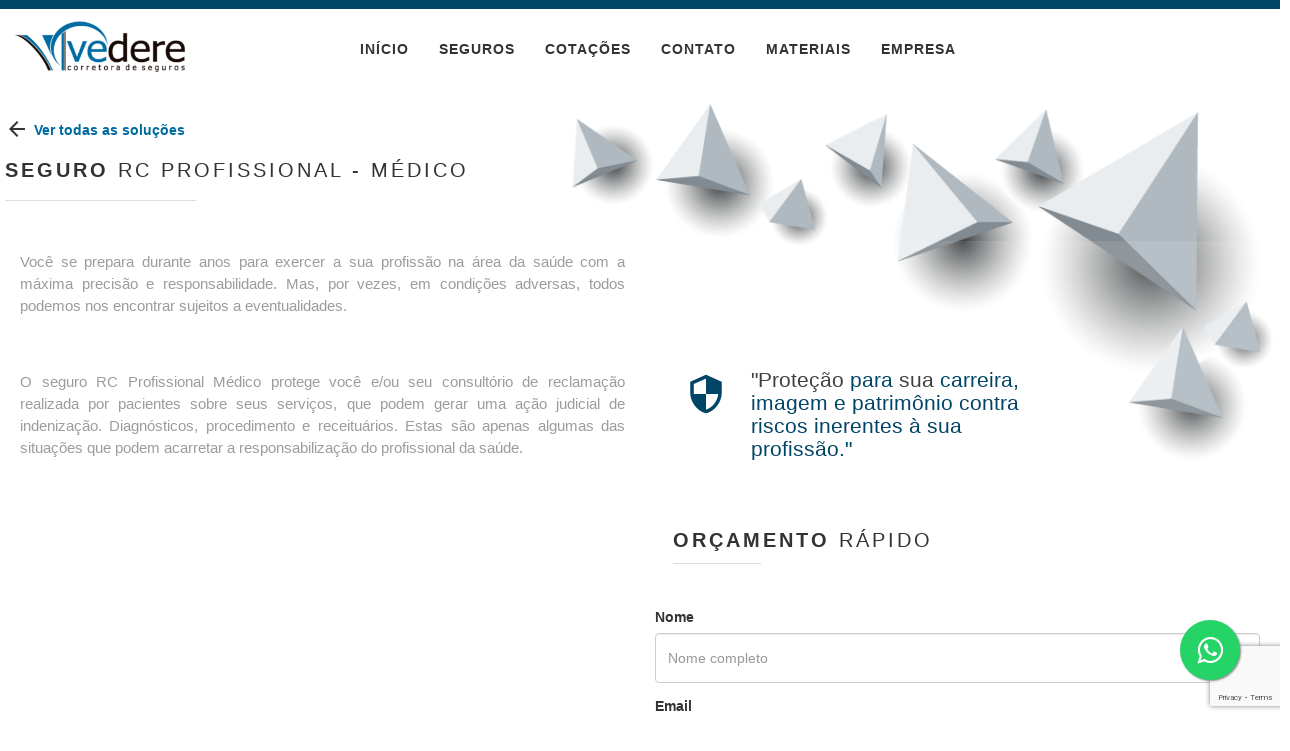

--- FILE ---
content_type: text/html; charset=UTF-8
request_url: https://vedereseguros.com.br/151/individual/1
body_size: 4458
content:
<!DOCTYPE html>
<html lang="pt-br">

<head>
	<meta name="viewport" content="width=device-width, initial-scale=1.0">
	<meta charset="utf-8">
	<meta http-equiv="X-UA-Compatible" content="IE=edge">
	<meta name="description" content="Experiência e competência há mais de 20 anos oferecendo soluções para garantir a segurança e tranquilidade da sua família." />
	<meta name="keywords" content="Vedere, Vedere Corretora, Vedere Seguros, Vedere Corretora de Seguros, Loja Seguros, GrupoGC, GC do Brasil, Corretora, Seguros, Corretoras, Segurança" />
	<meta name="author" content="Guilherme Santiago" />
	<!-- END META, DESCRIPTION, KEYWORDS, AUTHOR -->
	<!-- Mobile Specifics -->
	<meta name="HandheldFriendly" content="true" />
	<meta name="MobileOptimized" content="320" />
	<meta property="og:locale" content="pt_BR" />

	<meta property="og:url" content="https://www.vedereseguros.com.br/" />
	<meta property="og:title" content="Vedere Corretora de Seguros" />
	<meta property="og:site_name" content="Vedere Corretora de Seguros" />
	<meta property="og:description" content="Experiência e competência há mais de 20 anos oferecendo soluções para garantir a segurança e tranquilidade da sua família." />
	<meta property="og:image" content="https://cms.gcservicos.net.br/storage/app/institucional/institucional_20200414165757.png" />
	<meta property="og:image:type" content="image/jpeg" />
	<meta property="og:image:width" content="150" />
	<meta property="og:image:height" content="67" />
	<meta property="og:type" content="website" />
	<link rel="icon" href="https://cms.gcservicos.net.br/storage/app/institucional/institucional_20200414165757.png" />
	<title>Vedere Corretora de Seguros | RC Profissional - Médico</title>
	<link href="https://vedereseguros.com.br/css/reset.min.css" rel="stylesheet">
	<link href="https://vedereseguros.com.br/css/animate.css" rel="stylesheet">
	<link href="https://vedereseguros.com.br/css/jquery.bxslider.css" rel="stylesheet" />
	<link href="https://vedereseguros.com.br/css/bootstrap.min.css" rel="stylesheet">
	<link href="https://vedereseguros.com.br/css/set1.css" rel="stylesheet">
	<link href="https://vedereseguros.com.br/css/main2.css" rel="stylesheet">
	<link href="https://fonts.googleapis.com/icon?family=Material+Icons" rel="stylesheet">
	<link href="https://maxcdn.bootstrapcdn.com/font-awesome/4.7.0/css/font-awesome.min.css" rel="stylesheet">

	<!-- HTML5 Shim and Respond.js IE8 support of HTML5 elements and media queries -->
	<!-- WARNING: Respond.js doesn't work if you view the page via file:// -->

</head>

<body>

	<nav class="navbar navbar-default navbar-fixed-top top-flat">
		<div class="clearfix"></div>
		<div class="container">
			<!-- Brand and toggle get grouped for better mobile display -->
			<div class="navbar-header page-scroll">
				<button type="button" class="navbar-toggle" data-toggle="collapse" data-target="#bs-example-navbar-collapse-1">
					<span class="sr-only">Toggle navigation</span>
					<span class="icon-bar"></span>
					<span class="icon-bar"></span>
					<span class="icon-bar"></span>
				</button>
				<a class="navbar-brand page-scroll" href="https://vedereseguros.com.br">
					<span id="logo-gc"><img src="https://cms.gcservicos.net.br/storage/app/institucional/institucional_20200414165757.png" alt="Vedere Corretora de Seguros"></span>
				</a>
			</div>

	        <!-- Collect the nav links, forms, and other content for toggling -->
	        <div class="collapse navbar-collapse" id="bs-example-navbar-collapse-1">
	            <ul class="nav navbar-nav navbar-right col-md-9 menu-principal" style="padding-right:0">
	                <li class="hidden">
	                    <a href="#page-top"></a>
	                </li>
	                <li class="col-menu hidden-sm ">
	                    <a  href="https://vedereseguros.com.br">início</a>
	                </li>
					<li class="col-menu ">
						<a class="" href="https://vedereseguros.com.br/solucoes">Seguros</a>
					</li>
                                                                                <li class="col-menu ">
                                                <a class="" href="#">Cotações</a>
                                                <ul class="dropdown">
                                                                                                            <li style="line-height: 20px;">
																<a href="https://vedereseguros.com.br/cotacoes/seguro-automovel">Seguro Automóvel</a>
								                                                        </li>
                                                                                                            <li style="line-height: 20px;">
																<a href="https://vedereseguros.com.br/cotacoes/seguro-residencial">Seguro Residencial</a>
								                                                        </li>
                                                                                                    </ul>
                                        </li>
                                        					<li class="col-menu ">
						<a class="" href="#">Contato</a>
						<ul class="dropdown">
							<li><a class="" href="https://vedereseguros.com.br/contato/1">Corretora</a></li>
							<li><a href="https://vedereseguros.com.br/seguradoras">Seguradoras</a></li>
						</ul>
					</li>
					<li class="col-menu ">
						<a class="" href="#">Materiais</a>
						<ul class="dropdown">
							<li><a href="https://cms.gcservicos.net.br/files/E-book_Seguro_de_Vida_Jovens.pdf" target="_blank">E-book</a></li>
							<li><a href="https://vedereseguros.com.br/noticias">Matérias</a></li>
						</ul>
					</li>
	                <li class="col-menu ">
	                    <a class="" href="https://vedereseguros.com.br/institucional">Empresa</a>
	                </li>
	            </ul>
	        </div>
	    </div>
	</nav>
	<div class="clearfix"></div>
	
<main class="container inicio pattern">
	<br>
	<div class="row btn-voltar text-left">
	<a href="https://vedereseguros.com.br/solucoes" class="pull-left link-todos-left"><i class="material-icons">&#xE5C4;</i><span>&nbsp;Ver todas as soluções </span></a>
	</div>
			<div class="row text-left title-business" >
				<h1>Seguro <span class="thin-text">RC Profissional - Médico</span></h1>
				<hr class="title-business-details">
				<div class="clearfix"></div>
				<br>
			</div>
			<section class="row history">
				<div class="col-md-6">
					<p>
						<p>Voc&ecirc; se prepara durante anos para exercer a sua profiss&atilde;o na &aacute;rea da sa&uacute;de com a m&aacute;xima precis&atilde;o e responsabilidade. Mas, por vezes, em condi&ccedil;&otilde;es adversas, todos podemos nos encontrar sujeitos a eventualidades.</p><br />
<br />
<p>O seguro RC Profissional M&eacute;dico protege voc&ecirc; e/ou seu consult&oacute;rio de reclama&ccedil;&atilde;o realizada por pacientes sobre seus servi&ccedil;os, que podem gerar uma a&ccedil;&atilde;o judicial de indeniza&ccedil;&atilde;o.&nbsp;Diagn&oacute;sticos, procedimento e receitu&aacute;rios. Estas s&atilde;o apenas algumas das situa&ccedil;&otilde;es que podem acarretar a responsabiliza&ccedil;&atilde;o do profissional da sa&uacute;de.</p>
					</p>
					<p><br>
						 
					</p>
					 
										<!--<div class="row text-left title-business" >
						<h1>Contrate ou Renove <span class="thin-text">e pontue</span></h1>
						<hr class="title-business-details">
						<div class="clearfix"></div>
					</div>-->
				</div>
				<div class="col-md-6 end-page">
					<div class="row ">
						<div class="topico">
							<span class="pull-left"><i class="material-icons">&#xE32A;</i></span>
							<h1><span class="thin-text"> "Proteção</span> para <span class="thin-text">sua</span> carreira, imagem e patrimônio contra riscos inerentes à sua profissão."</h1>
						</div>
					</div>

					<div class="text-left title-business title-institucional" >
						<h1>Orçamento <span class="thin-text">Rápido</span></h1>
						<hr class="title-business-details">
						<div class="clearfix"></div>
												<br>
					</div>
					<form id="contact-form" action="https://vedereseguros.com.br/sendMail" method="POST" class="form-contato">
							<input type="hidden" class="form-control" name="seguro" value="RC Profissional - Médico">
							<input type="hidden" class="form-control" name="id" value="151">
							<input type="hidden" name="formKey" value="[base64]">
						<div class="row">
						    <div class="form-group">
						    	<div class="col-md-12">
							    	<label for="nome">Nome</label>
							    	<input type="text" class="form-control" name="nome" placeholder="Nome completo" minlength="3" required>
						    	</div>
						    </div>
					    </div>
					    <div class="row">
						    <div class="form-group">
						    	<div class="col-md-12">
							    	<label for="email">Email</label>
							    	<input type="email" class="form-control" name="email" placeholder="Email para contato" required>
						    	</div>
						    </div>
					    </div>
					    <div class="row">
						    <div class="form-group">
						    	<div class="col-md-12">
							    	<label for="telefone">Telefone</label>
							    	<input type="tel" class="form-control" name="telefone" placeholder="DDD + Telefone" maxlength="15" pattern="[0-9\s\-\(\)]*" required>
						    	</div>
						    </div>
					    </div>
							<button class="g-recaptcha btn btn-danger pull-right"
									data-sitekey="6LfsCtgdAAAAABtdIzyDSoIhyR-mbouo6ZgEE3ot" 
									data-callback='onSubmit'>Enviar Mensagem</button>
						</div>
					</form>

					<div class="row">
					</div>
					<div class=" visible-md-block visible-lg-block "><br> <br> <br> <br> <br></div>
					<br> <br> <br> <br> <br>
				</div>

			</section>
		</main>

	<footer>
		<section class="container">
			<div class="row">
				<div id="footer-logo" class="col-md-4 col-lg-4 col-sm-12 col-xs-12">
					<img src="https://cms.gcservicos.net.br/storage/app/institucional/institucional_20200414165757.png" alt="Vedere Corretora de Seguros">
                                        <div style="margin: 10px 0;font-size: 12px;">
                                                <p>VEDERE ADMINISTRADORA E CORRETORA DE SEGUROS LTDA  / CNPJ: 04.119.514/0001-11</p>
                                        </div>
					<p class="description">
						                    		<a target="_blank" href="https://www.facebook.com/VedereAdmECorretoraDeSeguros/" alt="Vedere Corretora de Seguros - Facebook" title="Vedere Corretora de Seguros - Facebook"><img width="40" src="https://cms.gcservicos.net.br/storage/app/images/facebook_2.png" alt="Vedere Corretora de Seguros - Facebook"></a>&nbsp;&nbsp;
                		                    		<a target="_blank" href="https://www.instagram.com/vedereseguros/" alt="Vedere Corretora de Seguros - Instagram" title="Vedere Corretora de Seguros - Instagram"><img width="40" src="https://cms.gcservicos.net.br/storage/app/images/instagram_2.png" alt="Vedere Corretora de Seguros - Instagram"></a>&nbsp;&nbsp;
                							</p>

				</div>
				<div class="col-md-4 col-lg-4 col-sm-12 col-xs-12">
					<h3>Navegação</h3>
					<hr>
					<div class="col-md-6 col-lg-6 col-sm-6 col-xs-6">
						<ul>
							<li><a href="https://vedereseguros.com.br/solucoes">Seguros</a></li>
	                            											<li class="dropdown">
									<a class="dropdown-toggle" data-toggle="dropdown" role="button" aria-haspopup="true" aria-expanded="false" href="#">Cotações</a>
									<div class="dropdown-menu">
	                                    																											<a class="dropdown-item" href="https://vedereseguros.com.br/cotacoes/seguro-automovel">Seguro Automóvel</a>
												                                    																											<a class="dropdown-item" href="https://vedereseguros.com.br/cotacoes/seguro-residencial">Seguro Residencial</a>
												                                    														</div>
								</li>
	                           			 							<li class="dropdown">
								<a class="dropdown-toggle" data-toggle="dropdown" role="button" aria-haspopup="true" aria-expanded="false" href="#">Contato</a>
								<div class="dropdown-menu">
									<a class="dropdown-item" href="https://vedereseguros.com.br/contato/1">Corretora</a>
									<a class="dropdown-item" href="https://vedereseguros.com.br/seguradoras">Seguradoras</a>
								</div>
							</li>
						</ul>
					</div>
					<div class="col-md-6 col-lg-6 col-sm-6 col-xs-6">
						<ul>
							<li class="dropdown">
								<a class="dropdown-toggle" data-toggle="dropdown" role="button" aria-haspopup="true" aria-expanded="false" href="#">Materiais</a>
								<div class="dropdown-menu">
									<a class="dropdown-item" href="https://cms.gcservicos.net.br/files/E-book_Seguro_de_Vida_Jovens.pdf" target="_blank">E-book</a>
									<a class="dropdown-item" href="https://vedereseguros.com.br/noticias">Matérias</a>
								</div>
							</li>
							<li><a href="https://vedereseguros.com.br/institucional">Empresa</a></li>
						</ul>
					</div>
				</div>
				<div class="col-md-4 col-lg-4 col-sm-12 col-xs-12">
					<h3>Contato</h3>
					<hr>
					<p><i class="material-icons">&#xE855;</i> <span>Segunda - Sexta: 08h às 18h</span></p>
					<p><i class="material-icons">&#xE8A8;</i> <span>(43) 3357-1771</span></p>
					<p><i class="material-icons">&#xE0E1;</i> <span><a href="/cdn-cgi/l/email-protection" class="__cf_email__" data-cfemail="1b6d7e7f7e697e5b6d7e7f7e697e687e7c6e69746835787476357969">[email&#160;protected]</a></span></p>
					<p><i class="material-icons">&#xE0C8;</i> <span><strong>Rua Nevada, 724</strong>
							<p style="padding-left:10%">Parque das Américas - Londrina/PR - 86060-238</p>
						</span></p>
				</div>
			</div>
			<br>
		</section>
		<section id="sub-rodape">
			<div class="container">
				<p class="text-center">© 2026 - Vedere Corretora de Seguros | Todos os direitos reservados</p>
			</div>
		</section>
	</footer>

	<script data-cfasync="false" src="/cdn-cgi/scripts/5c5dd728/cloudflare-static/email-decode.min.js"></script><script src="https://ajax.googleapis.com/ajax/libs/jquery/1.11.3/jquery.min.js"></script>
	<script src="https://cdnjs.cloudflare.com/ajax/libs/jquery-easing/1.3/jquery.easing.min.js"></script>
	<script src="https://vedereseguros.com.br/js/jquery.bxslider.js"></script>
	<script src="https://vedereseguros.com.br/js/bootstrap.min.js"></script>
	<script src="https://vedereseguros.com.br/js/html2canvas.min.js"></script>
	<script src="https://vedereseguros.com.br/js/classie.js"></script>
	<script src="https://vedereseguros.com.br/js/cbpAnimatedHeader.js"></script>
	<script src="https://vedereseguros.com.br/js/main.js"></script>

		<script src="https://www.google.com/recaptcha/api.js"></script>
	<script>
		function onSubmit(token) {
			var form = document.getElementById("contact-form");
			if(form.checkValidity()) {
				form.submit();
			} else {
				form.reportValidity();
			}
		}
	  </script>

	<link rel="stylesheet" href="https://maxcdn.bootstrapcdn.com/font-awesome/4.5.0/css/font-awesome.min.css">
	<a href="https://wa.me/5543999951771" style="position:fixed;width:60px;height:60px;bottom:40px;right:40px;background-color:#25d366;color:#FFF;border-radius:50px;
        text-align:center;font-size:30px;box-shadow: 1px 1px 2px #888; z-index:1000;" target="_blank">
		<i style="margin-top:16px" class="fa fa-whatsapp"></i>
	</a>

<script defer src="https://static.cloudflareinsights.com/beacon.min.js/vcd15cbe7772f49c399c6a5babf22c1241717689176015" integrity="sha512-ZpsOmlRQV6y907TI0dKBHq9Md29nnaEIPlkf84rnaERnq6zvWvPUqr2ft8M1aS28oN72PdrCzSjY4U6VaAw1EQ==" data-cf-beacon='{"version":"2024.11.0","token":"8d8653e8762740c09ad282c48d31627a","r":1,"server_timing":{"name":{"cfCacheStatus":true,"cfEdge":true,"cfExtPri":true,"cfL4":true,"cfOrigin":true,"cfSpeedBrain":true},"location_startswith":null}}' crossorigin="anonymous"></script>
</body>

</html>


--- FILE ---
content_type: text/html; charset=utf-8
request_url: https://www.google.com/recaptcha/api2/anchor?ar=1&k=6LfsCtgdAAAAABtdIzyDSoIhyR-mbouo6ZgEE3ot&co=aHR0cHM6Ly92ZWRlcmVzZWd1cm9zLmNvbS5icjo0NDM.&hl=en&v=N67nZn4AqZkNcbeMu4prBgzg&size=invisible&anchor-ms=20000&execute-ms=30000&cb=ofxidojs1auq
body_size: 48693
content:
<!DOCTYPE HTML><html dir="ltr" lang="en"><head><meta http-equiv="Content-Type" content="text/html; charset=UTF-8">
<meta http-equiv="X-UA-Compatible" content="IE=edge">
<title>reCAPTCHA</title>
<style type="text/css">
/* cyrillic-ext */
@font-face {
  font-family: 'Roboto';
  font-style: normal;
  font-weight: 400;
  font-stretch: 100%;
  src: url(//fonts.gstatic.com/s/roboto/v48/KFO7CnqEu92Fr1ME7kSn66aGLdTylUAMa3GUBHMdazTgWw.woff2) format('woff2');
  unicode-range: U+0460-052F, U+1C80-1C8A, U+20B4, U+2DE0-2DFF, U+A640-A69F, U+FE2E-FE2F;
}
/* cyrillic */
@font-face {
  font-family: 'Roboto';
  font-style: normal;
  font-weight: 400;
  font-stretch: 100%;
  src: url(//fonts.gstatic.com/s/roboto/v48/KFO7CnqEu92Fr1ME7kSn66aGLdTylUAMa3iUBHMdazTgWw.woff2) format('woff2');
  unicode-range: U+0301, U+0400-045F, U+0490-0491, U+04B0-04B1, U+2116;
}
/* greek-ext */
@font-face {
  font-family: 'Roboto';
  font-style: normal;
  font-weight: 400;
  font-stretch: 100%;
  src: url(//fonts.gstatic.com/s/roboto/v48/KFO7CnqEu92Fr1ME7kSn66aGLdTylUAMa3CUBHMdazTgWw.woff2) format('woff2');
  unicode-range: U+1F00-1FFF;
}
/* greek */
@font-face {
  font-family: 'Roboto';
  font-style: normal;
  font-weight: 400;
  font-stretch: 100%;
  src: url(//fonts.gstatic.com/s/roboto/v48/KFO7CnqEu92Fr1ME7kSn66aGLdTylUAMa3-UBHMdazTgWw.woff2) format('woff2');
  unicode-range: U+0370-0377, U+037A-037F, U+0384-038A, U+038C, U+038E-03A1, U+03A3-03FF;
}
/* math */
@font-face {
  font-family: 'Roboto';
  font-style: normal;
  font-weight: 400;
  font-stretch: 100%;
  src: url(//fonts.gstatic.com/s/roboto/v48/KFO7CnqEu92Fr1ME7kSn66aGLdTylUAMawCUBHMdazTgWw.woff2) format('woff2');
  unicode-range: U+0302-0303, U+0305, U+0307-0308, U+0310, U+0312, U+0315, U+031A, U+0326-0327, U+032C, U+032F-0330, U+0332-0333, U+0338, U+033A, U+0346, U+034D, U+0391-03A1, U+03A3-03A9, U+03B1-03C9, U+03D1, U+03D5-03D6, U+03F0-03F1, U+03F4-03F5, U+2016-2017, U+2034-2038, U+203C, U+2040, U+2043, U+2047, U+2050, U+2057, U+205F, U+2070-2071, U+2074-208E, U+2090-209C, U+20D0-20DC, U+20E1, U+20E5-20EF, U+2100-2112, U+2114-2115, U+2117-2121, U+2123-214F, U+2190, U+2192, U+2194-21AE, U+21B0-21E5, U+21F1-21F2, U+21F4-2211, U+2213-2214, U+2216-22FF, U+2308-230B, U+2310, U+2319, U+231C-2321, U+2336-237A, U+237C, U+2395, U+239B-23B7, U+23D0, U+23DC-23E1, U+2474-2475, U+25AF, U+25B3, U+25B7, U+25BD, U+25C1, U+25CA, U+25CC, U+25FB, U+266D-266F, U+27C0-27FF, U+2900-2AFF, U+2B0E-2B11, U+2B30-2B4C, U+2BFE, U+3030, U+FF5B, U+FF5D, U+1D400-1D7FF, U+1EE00-1EEFF;
}
/* symbols */
@font-face {
  font-family: 'Roboto';
  font-style: normal;
  font-weight: 400;
  font-stretch: 100%;
  src: url(//fonts.gstatic.com/s/roboto/v48/KFO7CnqEu92Fr1ME7kSn66aGLdTylUAMaxKUBHMdazTgWw.woff2) format('woff2');
  unicode-range: U+0001-000C, U+000E-001F, U+007F-009F, U+20DD-20E0, U+20E2-20E4, U+2150-218F, U+2190, U+2192, U+2194-2199, U+21AF, U+21E6-21F0, U+21F3, U+2218-2219, U+2299, U+22C4-22C6, U+2300-243F, U+2440-244A, U+2460-24FF, U+25A0-27BF, U+2800-28FF, U+2921-2922, U+2981, U+29BF, U+29EB, U+2B00-2BFF, U+4DC0-4DFF, U+FFF9-FFFB, U+10140-1018E, U+10190-1019C, U+101A0, U+101D0-101FD, U+102E0-102FB, U+10E60-10E7E, U+1D2C0-1D2D3, U+1D2E0-1D37F, U+1F000-1F0FF, U+1F100-1F1AD, U+1F1E6-1F1FF, U+1F30D-1F30F, U+1F315, U+1F31C, U+1F31E, U+1F320-1F32C, U+1F336, U+1F378, U+1F37D, U+1F382, U+1F393-1F39F, U+1F3A7-1F3A8, U+1F3AC-1F3AF, U+1F3C2, U+1F3C4-1F3C6, U+1F3CA-1F3CE, U+1F3D4-1F3E0, U+1F3ED, U+1F3F1-1F3F3, U+1F3F5-1F3F7, U+1F408, U+1F415, U+1F41F, U+1F426, U+1F43F, U+1F441-1F442, U+1F444, U+1F446-1F449, U+1F44C-1F44E, U+1F453, U+1F46A, U+1F47D, U+1F4A3, U+1F4B0, U+1F4B3, U+1F4B9, U+1F4BB, U+1F4BF, U+1F4C8-1F4CB, U+1F4D6, U+1F4DA, U+1F4DF, U+1F4E3-1F4E6, U+1F4EA-1F4ED, U+1F4F7, U+1F4F9-1F4FB, U+1F4FD-1F4FE, U+1F503, U+1F507-1F50B, U+1F50D, U+1F512-1F513, U+1F53E-1F54A, U+1F54F-1F5FA, U+1F610, U+1F650-1F67F, U+1F687, U+1F68D, U+1F691, U+1F694, U+1F698, U+1F6AD, U+1F6B2, U+1F6B9-1F6BA, U+1F6BC, U+1F6C6-1F6CF, U+1F6D3-1F6D7, U+1F6E0-1F6EA, U+1F6F0-1F6F3, U+1F6F7-1F6FC, U+1F700-1F7FF, U+1F800-1F80B, U+1F810-1F847, U+1F850-1F859, U+1F860-1F887, U+1F890-1F8AD, U+1F8B0-1F8BB, U+1F8C0-1F8C1, U+1F900-1F90B, U+1F93B, U+1F946, U+1F984, U+1F996, U+1F9E9, U+1FA00-1FA6F, U+1FA70-1FA7C, U+1FA80-1FA89, U+1FA8F-1FAC6, U+1FACE-1FADC, U+1FADF-1FAE9, U+1FAF0-1FAF8, U+1FB00-1FBFF;
}
/* vietnamese */
@font-face {
  font-family: 'Roboto';
  font-style: normal;
  font-weight: 400;
  font-stretch: 100%;
  src: url(//fonts.gstatic.com/s/roboto/v48/KFO7CnqEu92Fr1ME7kSn66aGLdTylUAMa3OUBHMdazTgWw.woff2) format('woff2');
  unicode-range: U+0102-0103, U+0110-0111, U+0128-0129, U+0168-0169, U+01A0-01A1, U+01AF-01B0, U+0300-0301, U+0303-0304, U+0308-0309, U+0323, U+0329, U+1EA0-1EF9, U+20AB;
}
/* latin-ext */
@font-face {
  font-family: 'Roboto';
  font-style: normal;
  font-weight: 400;
  font-stretch: 100%;
  src: url(//fonts.gstatic.com/s/roboto/v48/KFO7CnqEu92Fr1ME7kSn66aGLdTylUAMa3KUBHMdazTgWw.woff2) format('woff2');
  unicode-range: U+0100-02BA, U+02BD-02C5, U+02C7-02CC, U+02CE-02D7, U+02DD-02FF, U+0304, U+0308, U+0329, U+1D00-1DBF, U+1E00-1E9F, U+1EF2-1EFF, U+2020, U+20A0-20AB, U+20AD-20C0, U+2113, U+2C60-2C7F, U+A720-A7FF;
}
/* latin */
@font-face {
  font-family: 'Roboto';
  font-style: normal;
  font-weight: 400;
  font-stretch: 100%;
  src: url(//fonts.gstatic.com/s/roboto/v48/KFO7CnqEu92Fr1ME7kSn66aGLdTylUAMa3yUBHMdazQ.woff2) format('woff2');
  unicode-range: U+0000-00FF, U+0131, U+0152-0153, U+02BB-02BC, U+02C6, U+02DA, U+02DC, U+0304, U+0308, U+0329, U+2000-206F, U+20AC, U+2122, U+2191, U+2193, U+2212, U+2215, U+FEFF, U+FFFD;
}
/* cyrillic-ext */
@font-face {
  font-family: 'Roboto';
  font-style: normal;
  font-weight: 500;
  font-stretch: 100%;
  src: url(//fonts.gstatic.com/s/roboto/v48/KFO7CnqEu92Fr1ME7kSn66aGLdTylUAMa3GUBHMdazTgWw.woff2) format('woff2');
  unicode-range: U+0460-052F, U+1C80-1C8A, U+20B4, U+2DE0-2DFF, U+A640-A69F, U+FE2E-FE2F;
}
/* cyrillic */
@font-face {
  font-family: 'Roboto';
  font-style: normal;
  font-weight: 500;
  font-stretch: 100%;
  src: url(//fonts.gstatic.com/s/roboto/v48/KFO7CnqEu92Fr1ME7kSn66aGLdTylUAMa3iUBHMdazTgWw.woff2) format('woff2');
  unicode-range: U+0301, U+0400-045F, U+0490-0491, U+04B0-04B1, U+2116;
}
/* greek-ext */
@font-face {
  font-family: 'Roboto';
  font-style: normal;
  font-weight: 500;
  font-stretch: 100%;
  src: url(//fonts.gstatic.com/s/roboto/v48/KFO7CnqEu92Fr1ME7kSn66aGLdTylUAMa3CUBHMdazTgWw.woff2) format('woff2');
  unicode-range: U+1F00-1FFF;
}
/* greek */
@font-face {
  font-family: 'Roboto';
  font-style: normal;
  font-weight: 500;
  font-stretch: 100%;
  src: url(//fonts.gstatic.com/s/roboto/v48/KFO7CnqEu92Fr1ME7kSn66aGLdTylUAMa3-UBHMdazTgWw.woff2) format('woff2');
  unicode-range: U+0370-0377, U+037A-037F, U+0384-038A, U+038C, U+038E-03A1, U+03A3-03FF;
}
/* math */
@font-face {
  font-family: 'Roboto';
  font-style: normal;
  font-weight: 500;
  font-stretch: 100%;
  src: url(//fonts.gstatic.com/s/roboto/v48/KFO7CnqEu92Fr1ME7kSn66aGLdTylUAMawCUBHMdazTgWw.woff2) format('woff2');
  unicode-range: U+0302-0303, U+0305, U+0307-0308, U+0310, U+0312, U+0315, U+031A, U+0326-0327, U+032C, U+032F-0330, U+0332-0333, U+0338, U+033A, U+0346, U+034D, U+0391-03A1, U+03A3-03A9, U+03B1-03C9, U+03D1, U+03D5-03D6, U+03F0-03F1, U+03F4-03F5, U+2016-2017, U+2034-2038, U+203C, U+2040, U+2043, U+2047, U+2050, U+2057, U+205F, U+2070-2071, U+2074-208E, U+2090-209C, U+20D0-20DC, U+20E1, U+20E5-20EF, U+2100-2112, U+2114-2115, U+2117-2121, U+2123-214F, U+2190, U+2192, U+2194-21AE, U+21B0-21E5, U+21F1-21F2, U+21F4-2211, U+2213-2214, U+2216-22FF, U+2308-230B, U+2310, U+2319, U+231C-2321, U+2336-237A, U+237C, U+2395, U+239B-23B7, U+23D0, U+23DC-23E1, U+2474-2475, U+25AF, U+25B3, U+25B7, U+25BD, U+25C1, U+25CA, U+25CC, U+25FB, U+266D-266F, U+27C0-27FF, U+2900-2AFF, U+2B0E-2B11, U+2B30-2B4C, U+2BFE, U+3030, U+FF5B, U+FF5D, U+1D400-1D7FF, U+1EE00-1EEFF;
}
/* symbols */
@font-face {
  font-family: 'Roboto';
  font-style: normal;
  font-weight: 500;
  font-stretch: 100%;
  src: url(//fonts.gstatic.com/s/roboto/v48/KFO7CnqEu92Fr1ME7kSn66aGLdTylUAMaxKUBHMdazTgWw.woff2) format('woff2');
  unicode-range: U+0001-000C, U+000E-001F, U+007F-009F, U+20DD-20E0, U+20E2-20E4, U+2150-218F, U+2190, U+2192, U+2194-2199, U+21AF, U+21E6-21F0, U+21F3, U+2218-2219, U+2299, U+22C4-22C6, U+2300-243F, U+2440-244A, U+2460-24FF, U+25A0-27BF, U+2800-28FF, U+2921-2922, U+2981, U+29BF, U+29EB, U+2B00-2BFF, U+4DC0-4DFF, U+FFF9-FFFB, U+10140-1018E, U+10190-1019C, U+101A0, U+101D0-101FD, U+102E0-102FB, U+10E60-10E7E, U+1D2C0-1D2D3, U+1D2E0-1D37F, U+1F000-1F0FF, U+1F100-1F1AD, U+1F1E6-1F1FF, U+1F30D-1F30F, U+1F315, U+1F31C, U+1F31E, U+1F320-1F32C, U+1F336, U+1F378, U+1F37D, U+1F382, U+1F393-1F39F, U+1F3A7-1F3A8, U+1F3AC-1F3AF, U+1F3C2, U+1F3C4-1F3C6, U+1F3CA-1F3CE, U+1F3D4-1F3E0, U+1F3ED, U+1F3F1-1F3F3, U+1F3F5-1F3F7, U+1F408, U+1F415, U+1F41F, U+1F426, U+1F43F, U+1F441-1F442, U+1F444, U+1F446-1F449, U+1F44C-1F44E, U+1F453, U+1F46A, U+1F47D, U+1F4A3, U+1F4B0, U+1F4B3, U+1F4B9, U+1F4BB, U+1F4BF, U+1F4C8-1F4CB, U+1F4D6, U+1F4DA, U+1F4DF, U+1F4E3-1F4E6, U+1F4EA-1F4ED, U+1F4F7, U+1F4F9-1F4FB, U+1F4FD-1F4FE, U+1F503, U+1F507-1F50B, U+1F50D, U+1F512-1F513, U+1F53E-1F54A, U+1F54F-1F5FA, U+1F610, U+1F650-1F67F, U+1F687, U+1F68D, U+1F691, U+1F694, U+1F698, U+1F6AD, U+1F6B2, U+1F6B9-1F6BA, U+1F6BC, U+1F6C6-1F6CF, U+1F6D3-1F6D7, U+1F6E0-1F6EA, U+1F6F0-1F6F3, U+1F6F7-1F6FC, U+1F700-1F7FF, U+1F800-1F80B, U+1F810-1F847, U+1F850-1F859, U+1F860-1F887, U+1F890-1F8AD, U+1F8B0-1F8BB, U+1F8C0-1F8C1, U+1F900-1F90B, U+1F93B, U+1F946, U+1F984, U+1F996, U+1F9E9, U+1FA00-1FA6F, U+1FA70-1FA7C, U+1FA80-1FA89, U+1FA8F-1FAC6, U+1FACE-1FADC, U+1FADF-1FAE9, U+1FAF0-1FAF8, U+1FB00-1FBFF;
}
/* vietnamese */
@font-face {
  font-family: 'Roboto';
  font-style: normal;
  font-weight: 500;
  font-stretch: 100%;
  src: url(//fonts.gstatic.com/s/roboto/v48/KFO7CnqEu92Fr1ME7kSn66aGLdTylUAMa3OUBHMdazTgWw.woff2) format('woff2');
  unicode-range: U+0102-0103, U+0110-0111, U+0128-0129, U+0168-0169, U+01A0-01A1, U+01AF-01B0, U+0300-0301, U+0303-0304, U+0308-0309, U+0323, U+0329, U+1EA0-1EF9, U+20AB;
}
/* latin-ext */
@font-face {
  font-family: 'Roboto';
  font-style: normal;
  font-weight: 500;
  font-stretch: 100%;
  src: url(//fonts.gstatic.com/s/roboto/v48/KFO7CnqEu92Fr1ME7kSn66aGLdTylUAMa3KUBHMdazTgWw.woff2) format('woff2');
  unicode-range: U+0100-02BA, U+02BD-02C5, U+02C7-02CC, U+02CE-02D7, U+02DD-02FF, U+0304, U+0308, U+0329, U+1D00-1DBF, U+1E00-1E9F, U+1EF2-1EFF, U+2020, U+20A0-20AB, U+20AD-20C0, U+2113, U+2C60-2C7F, U+A720-A7FF;
}
/* latin */
@font-face {
  font-family: 'Roboto';
  font-style: normal;
  font-weight: 500;
  font-stretch: 100%;
  src: url(//fonts.gstatic.com/s/roboto/v48/KFO7CnqEu92Fr1ME7kSn66aGLdTylUAMa3yUBHMdazQ.woff2) format('woff2');
  unicode-range: U+0000-00FF, U+0131, U+0152-0153, U+02BB-02BC, U+02C6, U+02DA, U+02DC, U+0304, U+0308, U+0329, U+2000-206F, U+20AC, U+2122, U+2191, U+2193, U+2212, U+2215, U+FEFF, U+FFFD;
}
/* cyrillic-ext */
@font-face {
  font-family: 'Roboto';
  font-style: normal;
  font-weight: 900;
  font-stretch: 100%;
  src: url(//fonts.gstatic.com/s/roboto/v48/KFO7CnqEu92Fr1ME7kSn66aGLdTylUAMa3GUBHMdazTgWw.woff2) format('woff2');
  unicode-range: U+0460-052F, U+1C80-1C8A, U+20B4, U+2DE0-2DFF, U+A640-A69F, U+FE2E-FE2F;
}
/* cyrillic */
@font-face {
  font-family: 'Roboto';
  font-style: normal;
  font-weight: 900;
  font-stretch: 100%;
  src: url(//fonts.gstatic.com/s/roboto/v48/KFO7CnqEu92Fr1ME7kSn66aGLdTylUAMa3iUBHMdazTgWw.woff2) format('woff2');
  unicode-range: U+0301, U+0400-045F, U+0490-0491, U+04B0-04B1, U+2116;
}
/* greek-ext */
@font-face {
  font-family: 'Roboto';
  font-style: normal;
  font-weight: 900;
  font-stretch: 100%;
  src: url(//fonts.gstatic.com/s/roboto/v48/KFO7CnqEu92Fr1ME7kSn66aGLdTylUAMa3CUBHMdazTgWw.woff2) format('woff2');
  unicode-range: U+1F00-1FFF;
}
/* greek */
@font-face {
  font-family: 'Roboto';
  font-style: normal;
  font-weight: 900;
  font-stretch: 100%;
  src: url(//fonts.gstatic.com/s/roboto/v48/KFO7CnqEu92Fr1ME7kSn66aGLdTylUAMa3-UBHMdazTgWw.woff2) format('woff2');
  unicode-range: U+0370-0377, U+037A-037F, U+0384-038A, U+038C, U+038E-03A1, U+03A3-03FF;
}
/* math */
@font-face {
  font-family: 'Roboto';
  font-style: normal;
  font-weight: 900;
  font-stretch: 100%;
  src: url(//fonts.gstatic.com/s/roboto/v48/KFO7CnqEu92Fr1ME7kSn66aGLdTylUAMawCUBHMdazTgWw.woff2) format('woff2');
  unicode-range: U+0302-0303, U+0305, U+0307-0308, U+0310, U+0312, U+0315, U+031A, U+0326-0327, U+032C, U+032F-0330, U+0332-0333, U+0338, U+033A, U+0346, U+034D, U+0391-03A1, U+03A3-03A9, U+03B1-03C9, U+03D1, U+03D5-03D6, U+03F0-03F1, U+03F4-03F5, U+2016-2017, U+2034-2038, U+203C, U+2040, U+2043, U+2047, U+2050, U+2057, U+205F, U+2070-2071, U+2074-208E, U+2090-209C, U+20D0-20DC, U+20E1, U+20E5-20EF, U+2100-2112, U+2114-2115, U+2117-2121, U+2123-214F, U+2190, U+2192, U+2194-21AE, U+21B0-21E5, U+21F1-21F2, U+21F4-2211, U+2213-2214, U+2216-22FF, U+2308-230B, U+2310, U+2319, U+231C-2321, U+2336-237A, U+237C, U+2395, U+239B-23B7, U+23D0, U+23DC-23E1, U+2474-2475, U+25AF, U+25B3, U+25B7, U+25BD, U+25C1, U+25CA, U+25CC, U+25FB, U+266D-266F, U+27C0-27FF, U+2900-2AFF, U+2B0E-2B11, U+2B30-2B4C, U+2BFE, U+3030, U+FF5B, U+FF5D, U+1D400-1D7FF, U+1EE00-1EEFF;
}
/* symbols */
@font-face {
  font-family: 'Roboto';
  font-style: normal;
  font-weight: 900;
  font-stretch: 100%;
  src: url(//fonts.gstatic.com/s/roboto/v48/KFO7CnqEu92Fr1ME7kSn66aGLdTylUAMaxKUBHMdazTgWw.woff2) format('woff2');
  unicode-range: U+0001-000C, U+000E-001F, U+007F-009F, U+20DD-20E0, U+20E2-20E4, U+2150-218F, U+2190, U+2192, U+2194-2199, U+21AF, U+21E6-21F0, U+21F3, U+2218-2219, U+2299, U+22C4-22C6, U+2300-243F, U+2440-244A, U+2460-24FF, U+25A0-27BF, U+2800-28FF, U+2921-2922, U+2981, U+29BF, U+29EB, U+2B00-2BFF, U+4DC0-4DFF, U+FFF9-FFFB, U+10140-1018E, U+10190-1019C, U+101A0, U+101D0-101FD, U+102E0-102FB, U+10E60-10E7E, U+1D2C0-1D2D3, U+1D2E0-1D37F, U+1F000-1F0FF, U+1F100-1F1AD, U+1F1E6-1F1FF, U+1F30D-1F30F, U+1F315, U+1F31C, U+1F31E, U+1F320-1F32C, U+1F336, U+1F378, U+1F37D, U+1F382, U+1F393-1F39F, U+1F3A7-1F3A8, U+1F3AC-1F3AF, U+1F3C2, U+1F3C4-1F3C6, U+1F3CA-1F3CE, U+1F3D4-1F3E0, U+1F3ED, U+1F3F1-1F3F3, U+1F3F5-1F3F7, U+1F408, U+1F415, U+1F41F, U+1F426, U+1F43F, U+1F441-1F442, U+1F444, U+1F446-1F449, U+1F44C-1F44E, U+1F453, U+1F46A, U+1F47D, U+1F4A3, U+1F4B0, U+1F4B3, U+1F4B9, U+1F4BB, U+1F4BF, U+1F4C8-1F4CB, U+1F4D6, U+1F4DA, U+1F4DF, U+1F4E3-1F4E6, U+1F4EA-1F4ED, U+1F4F7, U+1F4F9-1F4FB, U+1F4FD-1F4FE, U+1F503, U+1F507-1F50B, U+1F50D, U+1F512-1F513, U+1F53E-1F54A, U+1F54F-1F5FA, U+1F610, U+1F650-1F67F, U+1F687, U+1F68D, U+1F691, U+1F694, U+1F698, U+1F6AD, U+1F6B2, U+1F6B9-1F6BA, U+1F6BC, U+1F6C6-1F6CF, U+1F6D3-1F6D7, U+1F6E0-1F6EA, U+1F6F0-1F6F3, U+1F6F7-1F6FC, U+1F700-1F7FF, U+1F800-1F80B, U+1F810-1F847, U+1F850-1F859, U+1F860-1F887, U+1F890-1F8AD, U+1F8B0-1F8BB, U+1F8C0-1F8C1, U+1F900-1F90B, U+1F93B, U+1F946, U+1F984, U+1F996, U+1F9E9, U+1FA00-1FA6F, U+1FA70-1FA7C, U+1FA80-1FA89, U+1FA8F-1FAC6, U+1FACE-1FADC, U+1FADF-1FAE9, U+1FAF0-1FAF8, U+1FB00-1FBFF;
}
/* vietnamese */
@font-face {
  font-family: 'Roboto';
  font-style: normal;
  font-weight: 900;
  font-stretch: 100%;
  src: url(//fonts.gstatic.com/s/roboto/v48/KFO7CnqEu92Fr1ME7kSn66aGLdTylUAMa3OUBHMdazTgWw.woff2) format('woff2');
  unicode-range: U+0102-0103, U+0110-0111, U+0128-0129, U+0168-0169, U+01A0-01A1, U+01AF-01B0, U+0300-0301, U+0303-0304, U+0308-0309, U+0323, U+0329, U+1EA0-1EF9, U+20AB;
}
/* latin-ext */
@font-face {
  font-family: 'Roboto';
  font-style: normal;
  font-weight: 900;
  font-stretch: 100%;
  src: url(//fonts.gstatic.com/s/roboto/v48/KFO7CnqEu92Fr1ME7kSn66aGLdTylUAMa3KUBHMdazTgWw.woff2) format('woff2');
  unicode-range: U+0100-02BA, U+02BD-02C5, U+02C7-02CC, U+02CE-02D7, U+02DD-02FF, U+0304, U+0308, U+0329, U+1D00-1DBF, U+1E00-1E9F, U+1EF2-1EFF, U+2020, U+20A0-20AB, U+20AD-20C0, U+2113, U+2C60-2C7F, U+A720-A7FF;
}
/* latin */
@font-face {
  font-family: 'Roboto';
  font-style: normal;
  font-weight: 900;
  font-stretch: 100%;
  src: url(//fonts.gstatic.com/s/roboto/v48/KFO7CnqEu92Fr1ME7kSn66aGLdTylUAMa3yUBHMdazQ.woff2) format('woff2');
  unicode-range: U+0000-00FF, U+0131, U+0152-0153, U+02BB-02BC, U+02C6, U+02DA, U+02DC, U+0304, U+0308, U+0329, U+2000-206F, U+20AC, U+2122, U+2191, U+2193, U+2212, U+2215, U+FEFF, U+FFFD;
}

</style>
<link rel="stylesheet" type="text/css" href="https://www.gstatic.com/recaptcha/releases/N67nZn4AqZkNcbeMu4prBgzg/styles__ltr.css">
<script nonce="7b7SCouzi8S_D6Kii4ZvWA" type="text/javascript">window['__recaptcha_api'] = 'https://www.google.com/recaptcha/api2/';</script>
<script type="text/javascript" src="https://www.gstatic.com/recaptcha/releases/N67nZn4AqZkNcbeMu4prBgzg/recaptcha__en.js" nonce="7b7SCouzi8S_D6Kii4ZvWA">
      
    </script></head>
<body><div id="rc-anchor-alert" class="rc-anchor-alert"></div>
<input type="hidden" id="recaptcha-token" value="[base64]">
<script type="text/javascript" nonce="7b7SCouzi8S_D6Kii4ZvWA">
      recaptcha.anchor.Main.init("[\x22ainput\x22,[\x22bgdata\x22,\x22\x22,\[base64]/[base64]/[base64]/[base64]/[base64]/[base64]/[base64]/[base64]/[base64]/[base64]/[base64]/[base64]/[base64]/[base64]\x22,\[base64]\x22,\[base64]/wpUbw6fDgMKwcgrDrhbCpz7Cj8OuQMO/TcKXGsOYZ8OQEMKaOj1XXAHCocKjD8OQwqU1LhIfA8OxwqhJM8O1NcO4AMKlwpvDqcOewo8gXcOKDyrCkTzDpkHCoFrCvEdwwp8SSUwqTMKqwq7Dk2fDlh8Jw5fCpGLDuMOye8K9wpdpwo/DnMK1wqodwprCvsKiw5xjw4Z2wobDtcOkw5/Ckw3DswrCi8OaYyTCnMK8CsOwwqHCgVbDkcKIw4Rpb8Ksw6UHE8OJUsK1wpYYIcKew7PDm8OPcCjCuEnDr0Y8wqAkS1tZKwTDuVjCl8OoCwJfw5Ecwpt1w6vDq8KDw60aCMK9w45pwrQkwo3CoR/DgUnCrMK4w4TDsU/CjsO1woDCuyPCocO9V8K2CQDChTrCrVnDtMOCD0pbwpvDlMOkw7ZMaTdewoPDhEPDgMKJRTrCpMOWw4jCuMKEwrvCjcK1wqsYwoLCmFvClgfCs0DDvcKFJgrDgsKrFMOuQMOGP0llw6HCk13DkCklw5zCgsOYwrFPPcKoITB/JMKIw4U+woPCiMOJEsK4bwp1wpLDn33DvmUMNDfDt8OGwo5vw5Zowq/CjFfCp8O5b8Orwpo4OMOaOMK0w7DDtEUjNMOmXVzCqjfDgS86TsOsw7bDvGsGaMKQwqpONsOSeAbCoMKOAsK5UMOqLwzCvsO3H8OYBXM/ZnTDksKeG8KGwp16J3Zmw6k5RsKpw6zDu8O2OMK5wpJDZ2nDvFbCl3N5NsKqJcOTw5XDoB/[base64]/DuMOuwp1TCsKjwpEbGMKwbgd8w7TCs8Otwq/DrhA3RW90Q8KQwrjDuDZkw70HXcOlwo9wTMKlw7fDoWhswr0DwqJawoA+wp/CiEHCkMK0Cz/Cu0/DjcOlCErChsKwehPCn8OsZ044w5HCqHTDtcO6SMKSZDvCpMKHw5DDisKFwozDiUoFfXNcXcKiNWgOwpBLR8OrwqJJKHBIw6vCgTMkDwZbw4rDncO/PMO0w4NZw50sw7QXwpDDmlxDIRh7Ki9EBXTCqMOlGDJWFWTDlFjDoDPDuMO5FnFsZ2sHa8KlwrHDtEIMNjsKw6DClcOMGcOHw5gkYsOZDVpCGw/CicKuJh3Cpxw+asKIw7fCucKcTsK+O8OmBzjDhsOkwrTDoTnDlUpGaMO6w7TDucOSw4hxw7A2w63CtlHDuh1bP8OmwpnCuMKZKDFRVMK7w6kMw7vDuRHCl8KReHEkw4oQwpxKdsKtTy85Z8OKfcOCw6XClUNOwo9xwovDuUghw5M/w6nDqcKZaMKPw5fCtnRMw40PAQYSw53DkcOow4rDvMKlcW7DuGvDjsKJTQE2FX/DucOYKcOzTz9BFiptH1fDqcOQP38UPW1Awp/DkBTDlMK9woVow4jCh2oCwq0Owox6c2HDr8K6FsKrwpvCpsK0TsOWZ8OcBkRNFxVJNipZwpzCsELCgFsWIFLDvcKdCU7DhcKxVF/DnyoKcMKncFDDv8KHwqzDmkMSdMKFVsOXwqk9wqfCgsOpTAYWwpbCk8O3wqkGSj7Co8KFwo1Fw4/CpcKKLMOobGddwqLCucKPwrNUwrfCjwnDrRIHVsKVwqsmPGkkH8OTBMOQworDjcKMw6LDpsOsw5hqwp3CssOOG8ONFsO4bQTCrMO0wq5Ywqclw48dTyHCuCvCpg4tJcOkOS/DnsKHE8KqHX3CtsO9DMK7blrDp8OkVgDDsTHDs8OiEMKqPTDDhsK9Pm0Xdl5/RsKUOCsNw4ZNW8K4w7low5LCm10iwrPCjcKFw4HDq8KbN8K2dj9iJxQrUhfDq8O7J2sNDMKmblfDtsKxw7vDqXFMw7LCnMO1YQFEw68FFcKhJsKrBC/[base64]/[base64]/ChMKIw5FrFsOYw7dpX8O2H3dBUELCglnCs2fDisKrwqrCj8K/wqfCti1rGsOIbQXDhcKpwrtaGWbDq0rDlWXDlMKswpfDtMO5w7hLJGnCmRXCnW5MIMKew7DDhgXCqELCsUtWMMOFwpwVAw0jGsKwwpIyw6fCqcOgw55XwrDDtHplwqDCoE/[base64]/CkMKpBsKJw6xcwq0+w5bCrsOYfhpuWihmwohwwqUAwq7CocKxw4jDjgPCv2HDrMKUKRvCvsKmfsOjRsKwQcOlZATDmcO6w5MvwoHCiG5xKibCm8KMw6IAUsKZM2bCgwfCtmQywplxEi5Mwr8/YcOURSHCsBTChsOkw5xbwqASw4bCj1zDs8KVwptvwp5SwrZowoI6X3vCqsKvwp0wPMK/WsOAw5laXCAvHzI4K8K+w5ATw4PCg3QTwojDgV86JsK8I8KeQcKBf8Osw79SGcKiw6kmwp7DvB5lw7M5SMKLw5c+PWIHwpIjBjPDqDdgw4NdDcKFwqnCosK6ETIHw49cE2HCjRTDscK5w4MLwqF+w7TDgFrDlsOgwpPDvcOnXSAEw57CiG/Ck8OBbyLDo8O/[base64]/[base64]/DhALClF3DrMOTOcOQPDQKw67DpSTDtR3DmSpsw4t+McO+wpvDiQpMwoVAwookAcOpw4cNG37CvSfDicKGw41AIMKyw6F7w4dewqFtw49cwp4cw6HCm8OKOHfCiCFiw7IVw6fDg1jDk1Few4tEwrhZw5wvwpnCviQid8K+ZsO/w7vDuMK0w6p/wpTCqsOAwqXDhVMrwpAHw6fDowDCuy/DjF3DtnnCjMOxw67DlMOSQHpYwrAnw7/Drk3Cj8K/wofDtgYeBWDDu8KiZE4cCMKseAoNwprDhmfCiMKvP13CmsOKLsO5w5LDicOhw6zDtcKQw6rClQ5swoQlPMK4w6hAwoRNwqXCvxvDrMO0aGTCjsOAd2rCnsOWLnpQA8KLa8Klwr/Dv8Obw7HDgh0LAWzCssO/wrVPw4jDvUjCqsOtw6bDg8O7w7A9w7zDosK8fw/[base64]/w5zChjFjIy/ChcOjFsKBwrrDmiTDm8KxNcOZI1RKU8OfUMO/ey8TTsOIDsKDwpHCm8KEw5XDoxVkw79Yw7nDrsOqJsKMU8K1NMODBcOKV8Kvw7/Dk1rCjnDDpi49FMKUw43DgMOwwrzDtMOjZMKHwq3CpFV/B2/[base64]/DtDHCmcK+w7cGbsKQWCEVeMKIVcKkQTx9eSzCtQHDkMODw4TCiiR+wrIWaSZgw5cYwqkIwr/ChXjDimdsw7U7aEzCtcKXw7/Cn8OcKwtYPsKeWHV5woFwd8OMacKsVcO7woJVw6rCi8Kww6Rcw6ZVZcKJw5PColrDoAw7w6DChsOmM8K0wqZ2UVjCjx/CgMKXN8OYHcKSEy/CvGo5PcKFw4HCncOrwp1hw7bDoMKbHcOXPkNwB8KlMAdqXlvCncK0w7IRwpfDkS/[base64]/w5vDqGPCvMOUw4TDpMKaw49mfWQ9woPCnlbDpcOcZ1xaf8O0USd8w7zDmsOUw5rDnDt4woQ9w5BMwoDDpsOkLBc1wpjDpcOBQ8ORw69cIwjCjcO1DQk/wr14TMKTwovDgifCpk3ChMKCMXfDssOZw4fDpsOmLE7Ct8OUw4MoaV/[base64]/CgH/DjRXDt2rDoXQVQQt7TMKsHnnCpmfClUnDmMK4woTDssOZDsO4wo04IcOuDsO3wqvDnGjChxprLMKmwphHCXtiH1MuOsKYRjXDi8Onw6EVw6IPwqRPLgDDvwXCssK6wo/CvwNJw4TCtVx1w5jCixTDkFI/MjzDtcK/w53Cr8O+woJAw7/Drz/CosOIw5/CsWnDkhXChMOrAQ1MFsOXwpxAwqvDnUVHw51Ow6tvOMOEw6YRXCPCicK0wpJ+w7MMb8KcCsKxwo4Wwoo+w4EFwrDCsgDCrsO/dVHCo2QJw7bCgcKYw5RsVR7DrMOAwrhXw5R5HRvDgkgpw6LCuVZdwrU2w6zDo03DqMOyIiwFw6RnwpQSWcObw5pEw5jDv8KcKzItVhscG3Q+Cm/DosKROSJgwpbDo8KIw7jDs8OxwotWw4DCi8Kyw7XCmsOLUVMow6I0JMKQw7nCixXDusOcwrFjwo48RsOGVMOHNzHDu8OQw4DDnGlxNgdmw4MtWcOpw7/[base64]/RMOnwoxJQMKuACLDqE8SPWM+JVHDscKbw5XDocKnw4rDpMOLBMKJXVUAw5fCk3N4wqAxRcKMVHPCgsOrwqnCrsO0w7XDn8OGAcK+B8OLw6bCmgzCosKYw71NZUx2wo/DgMOQQcOYOMKXBcKUwrYiIhoUXgZiZmzDhyTDi3vCpsK1wrHCpk/DtsOLQMKHV8OzMSojwr8SAnNbwpdDwqPCtcKlw4R3YgHDm8OJw4zCun3DhcOTwpROYMKmwqVtPsOBZSbCvAVew7BgSEPDmB3CmRnCk8O8MMKHE3vDosOhwoHDvUlDwpnCosOZwpnCmMO2Y8KyAXVXCcKDw4BKACrClXDCkHjDq8K6VEZjwpAVYiE7AMKDw4/CusKvTl7DjHQeTAkoAUzDmXgjNDfDllfCrBd7QWzCu8OawoHDr8KHwprCqU4Ww6rCvcKrwr0yO8OaY8Kfw4Y5w4tiwo/DisOIwqFUL1Bid8K7cCYqw4xcwrBPWAN8aknCtFzDocKrwrh5JBsQwpnCpsOgw6E1w7bCu8OTwo1ebsOPWHbDpiYZXE7DhXfDsMOPw6cJw7xwBixTwrXCuzZDZXt1Y8Ojw4bDolTDrMOrAcONJR5xPVjCiUDCosOGw6bCmj/CrcKBFMKWw5UDw4nDmsOcw7p1L8OZNsK/w5nDrTtENTXDunzCvm/[base64]/YljCm3Y+NsO9I0jCnMODHcK9eCd8Zm7DrMK6XVQRw7PCoCzCscO7LyvDhMKdSl5uw5EZwrMVw7Msw7NSR8OUA2rDu8KgOMOuBWh1wpHDsi/[base64]/DgcOVwrZrw4wcN8KuccK4w7fClg/CgFrCikPDgcKyfMOqasKDP8KFMMOBw7Fjw5fCusKIw5nCosOAw5TCqsOSVRcgw6dkLMOzDizDq8OsRUvDp0QBVsKdK8KXKcKCwpxowp8pw6J1wqdYPAxdeD3CiyAbw5nDjcO5TADDrV/CkMOgwpA5w4fDumvDocOWLsKWIRtTAMOKaMKhGBfDjE7Dg35xY8Klw5zDmMKJwprDlirDl8O6w5XDlEXCuBgXw6ACw5QswolAw5jDmMKgw4/DtcOJwqIMQzAyCCPCmcKzwqxWdsKhVzgrw7YwwqTDp8K9woFBwokewo3DlcOnw7bCpcKMw5MlNAzCu0zCsEATw7wfwr9Rw4DDqBstwp0yYcKaf8OmwqPCvyZbfsKOHsOnw4Vow65ewqcbw6LDpwBcwodfbWZ/NsK3fcOEwo3CtGUIcsKdIFcKeX99NEIZw4LCrsOsw7xQw7ljch8pRMKTw4Fjw5I4wqLCulpfw5zCjD4Qw6TCsmwDAg43Kh96fhhxw783d8OvbMKzLTLDvFvCksKWw5JLSj/ChxluwrXCpsOQwpDDj8OVwobCq8KOw54ow4jCjQrCtsKTTMO/wqFsw75Uwrh1RMO0Fm3Duygpw6DCt8OHFm3CqRAfwo4lR8ORw5PDrHXCqsK6QgzDq8Kqfi7DkMKwOwvCnyTDgm48dsKXw6Ekw5/Dqy/CssKFwpTDusKdN8OAwrt1w5/DtcOLwoRAw7fCoMK3LcOkw7MNVcOIJxx2w5PCucK7wr0LMWbDg1zCinEodikfw4nCocOmw5zCl8K+ZMOSw4LDrhdlPsOmwpo5wpnCpsKHeyLCoMKJwq3CnSMOwrTDmRBqw5wiCcKMwrt/W8OeE8KcLMO1f8OTw7/DpkTCu8ODSDNMAm/CrcOyXMOQTSYBdUM8w5RVw7VcL8O4wpw6aSVsDMONT8OLw5DDqyXCisKOwqDCtRnCpSzDpMKRIcOVwoJNBsOaXsKzbwvDi8OKw4LDmGNaw77DtsKsdwfDk8KLwqDCpA/DvcKKa2Ayw5JMPcOXwpQfw63DlxDDvxkWUsOawoI/HcKtcknCrytsw6jCv8OdecKNwq/DhUfDvsO1AhXCniPCr8OAIcOHesONwqrDucKrA8OzwqrCm8KBw5vCgT3DgcOZF1N/SlDCq2pCwqRuwpchw5LColl2KcKDU8OTD8OtwqcBbcOIwrzCjcKHLQbDo8Kbw7Y6McKdYmp1w5NDJ8O+ERATf3EQw4sqbQJCe8OpSMOgScO/wq7DmMO3w6BVw7k3asONwrZkS3QbwrzDi2s+KMO5ZmQswrrCqMKYw5pNw67CrMKUe8OCw4bDrjjCo8OHBMKQwqvDtF/DqATCr8OowpslwqLDsnvCkcO+WMOAHEbDusKAX8KmF8K9w4ZRw5wxw6gaPznCg0TCtXXCscKpJRxgKjjDq2M6wo99RS7CscKTWC4kLsKKwrdlw5rClWHDisOawrdPw5/Ck8Kuw5ByUsKFw4hawrfCpMOoTRHCiCjDl8Kzwqs5TVDCpsODECbDoMOtSMKuWTx5XsKgwqnDjMKZKhfDtcKFwo4qYRjDjsOvdnbCusKZTlvCosKZwo02wobDrG3CinR5w69jHMO2wogcw6l0NMKiX2YrNVVgUcOEUEUfeMO1w64DTx/Dk0DCow1bXygXw7jCusK5S8Kyw757Q8KXwqk0UDPClUjDoltewqtrwqXCmhjCo8KZw7PDg0XCjBrCsHE9DcOuNsKewrg5Q1XCo8KgFMKgwpHCkA0Ew5/Di8KRXTFhwoYLDcKowpt9w6nDuDjDm1PDmX7DoSg+w7ljfw/DuGbDuMOpw4tOTW/DiMOlLEUbwqfDnsOVw4TDtAoSMcK6wq0Mw4tGPMKVMcOdGMOqw4EPDsKdMMKKe8KnwrDDlcKsHgwqJGNrElknwr9uwobDicK3O8OZTwDDq8KZfmNgWMOYWsKMw57Cq8KDUR5lw7jCiQ/DgXXCk8Ouwp7DvBRLw7YAJDrClVPCncKMwqImCywkFxrDhF7CkCDChsKAYMKmwpjClnZ4wp/CksKgFcKTE8OXwoFBEcOXKWQHOcOHwpxGdD5nAcOkw7BYEVZow73DumkDw4XDt8K+DcObUl3Din88GWfDiQVCUMOuY8KfdsOhw4zDisK9LC94W8KucBfDi8KewptTTVQZVsObFRB/wrHCl8KFGMKXAcKLw43Cq8O2LsOQYcK4w7LCpsORw69Ow6HCi20ydyJTdsKCVsKjNW7Ds8OEwpEHOGBPw5PCocK8HsKBdVrDr8K5R3stw4AtCcOaNsKPwpw0w7p7NsOEwrx0wpw6woTDp8OGIislOsOzfxXCm3vCi8ODw5ZZwps5wpIowpTDnMOPw5/[base64]/Ck3Zkw6LDn8KswoN2GsONwqDCs1HDlMKjw5lSKHcMwpjCocO7wr/[base64]/Cn8KDwqTCmcOIasOxShTDqEbCksOSScOOwpkvc3hsOSvDsA8fek3CsCkGw4UkZVp/GsKawpPDisOvwqvDtXjDpCHCslFtH8OAYMKww5pJGjDDmVVxw4suwqHDsjdowrzCuy3Dn1kCRzPDjxvDuhBDw7URS8KINcKwA0TDh8OIwpzChMKFwqbDiMOyJsK2ZsO6woBhwonCmsOGwo8ewqbDr8KXCVvCkzwZwrTDvD/CmVbCjMKkwp0xw7bDrTfCjQljdsO2w7vCucKNQRjCgcKEwqAqw5PDlRjCg8OJL8OowrbDm8O/wpAzMMKTecOZw7fDv2bCkcO8wrvCg0zDtB43UsOub8KpX8KYw7Y0wrDDnSsvMMORw53CqH16FcKKwqTDtcOFOsKxw6jDtMOlwoRYSnVQwpQrKMKZw4LDu1sewqXDiw/CnR/Dv8KSw6UucMOnw4BAdU5jw4nDtClFU3MzcMKKUcO4dwrCkkfCu3QgHxgEw7DDlVkWNcK8DMOldk7Cnnt1CcK6w6EKdcOjwqRcWsOrwqTCi3M8XVVwKgUeF8KswrPDrsKkaMKWw4tUw6/CrD/ChQpuw47CjFjCv8KCwqAzwp7DkVHClFB9w7YAw7DDog8cwpQ9wqDCplTCsHVwL3xDeCZyw5PCl8O+BsKQUTEnXsO/wrrCtMOGw5vCvsOEwq4eIz7DhDgEw54QdsOCwp3DiX3DgMK4w6EEw6TCp8KRVR/CkMKSw6nDlkcnI2rCjMK8wrt3GXh/asOcwpPCrcONDE8swrDCtMK7w7XCtsKpwpxrBsOufsOIw7Y6w4nDi2BZcCI3O8OmfXHCq8OlKn5yw47Ct8KHw49yPh/[base64]/[base64]/DjWrDj3PCqEZ9BzM6wox+FCbDk0MKcsK6wqoFTcO2w4tQw6taw7LCusKCwpbDqBLDiEvCgRR0w6dIwqbDv8OEw4zCuTUpwqjDvGjCmcKWw617w4rCtk/CqC5NLjFbJ1TDn8KJwpR7wp/DtDTDvsO6wrASw67DrsKzOMOEMMKiSWfCvBYCwrTCtcOtwqDCmMO9EMOdexIFwrAgR0TDpMK1wpNUw4PDninDt2rCj8OyVcOgw55fw5VWWEXCjUDDmg8UWjTCiVXDnMK0GDLDnHh9wpbCnMOQw4rCm2t9w4BADUHCshZYw5PCksOoAsO0QSgzAk/CpSvCqsO8wpjDjsOywpjDscOQwpFiw6TClsO9dDIXwr5vw67Ck1zDicOSw4hTYMOFw6EvF8Kew6VJw7IlI1nDhcKuCMOwS8O/wojDtcKEwrt0ISNkw5fDiFxrdH/[base64]/DsSfDsn/CrcO9w5XDnERYacO9w6/[base64]/[base64]/DkADCrsOYw7DCsMKiwo7CocOBSkTCnsK3GgkLIcK8wozDvyFWZU4KOMKxXcOnZ3fCqyfCoMOBYX7Cv8KpHMKlWcK2w6c/HcK/VcKeHSdYSMKfw7VLF1LDsMOyUsOfS8O1SWHDpMOXw4XDsMO2GVHDkAd+w6Mow6vDo8Kmw6lxwplYw7rCksOqwrEzw68gw481wrLCi8KbwqXDhA/CjMOJGDPDpj7CoDHDjB7CusOKPMOlGcOqw6rCusKNbwjCjMODw7A9XUDCi8O4b8KCKsOYOsOwRWbCtiLDvy/DsiktBGkifGMAw4EKw4TDmznDgMKuWlspNX/DgsKbw6ZkwoZGElnCvsOMwrXDpcO0w4vCghLDgsObw5cnwpnDhsO1w7lSD3nDtMKSXcOFDcK/C8OmCMKoc8OeQV56Pj/CoHvDgcOfF0bDusKUw4jCusK2w6PDvSXDrQY4w63DgUUhZnLCpWRqwrDCgj3CjEMhOg3ClR4/T8OnwrkXHkXCkMOhLcO/wr7CqsKowqnCu8OKwqEYwo96wrbCrCkGF0AyAMKzwpRCw78Qwq18wozCh8OwIsKoHcOIaAFkenI+wpYHDsKhKcOXS8OCw5s3w4QKw5jCmil/U8OVw7vDgMOFwqALwrbCmEnDhMO3cMKkDn4QdFbCmsOHw7fDkcK8wqfCgjjDuW4zwrMEQcOjwpHDji7DtcKhVsObBSTDq8ORIWdawoHCr8OyZ0fDhAoAwobCjFEqHChgO3M7wrI8fm1dw7/[base64]/CkxHDpsKAwprCvMK5NUk7HcK7SXsDwpHDl8OjS34Mw7o6w6/Dv8KjbQVoJ8KXw6YYCsKyYz8/w57Do8O9wrJVVcOLZcKXwo4Nw5M6PcKhwoEhwprCqMOaPhXCksO8w6Y5w5NLwpnDvcKlBA5tJcO/O8KzHVXDrSrDl8Kawo5ZwpZpw4DDnBYOaCjCt8KuwpnCpcKOw5/CkwwKNn4aw5UJw6TCkkNRMSDCpHnDkMKBw5/DgD/CjcOxV2DCisO/WhXDlMOZw5IHYcOaw7fCnE/CoMOhGcKmQcO9w4LDpUjClcOTYMOQw7HDlhZaw5VVaMOCwp7DkVwpwq05wqHCo3LDrz4vw6XCrWzDgyJTDcKiGA/CuyVpYsOaTXUVW8OdDsKnEyvChATDiMO+ekJfw7F3wrECRcK7w6fCtcKmaX/CicKJw4cCw6kywqVUQBjCgcO3wrwXwpXDggnCgjfCncOfM8O7Tw5EcWxJw7bDl0o0w5/DkMOawobDtRQXMGHCkcOSKcKtwrZidWQFTcKZcMOjHz5tcFbDv8OlSXh4wqpkwrsmPcKvworDtcKxU8O2wplQUMO/wrzCuFLDsAx6ClJVDMOhw78Iw7pdeUg2w5PDh0/CnMOSKMOccRHCu8KUw7QCw6M/ecOqL17DgVzCmMKfwr8NecO6J18lwoLDs8Krw7Mew6nDh8KVCsKxPAR5wrJBGW9lwqB7wpbCqiXDqHDCrsKMwrjCocKqXD/Cn8KUeGoXwrrCgghQwroBHAV4w6TDpsOWw5LDs8KxWMK0wpDCm8OpbsO2U8OgOsOOwrUjF8O+M8KKBMO7E37Cq3XCjmnCnsKMPRfClcOlekrDrcOaMMKPb8K0NsOlwrrDrBHDoMOgwqdOEsKGUsOUGVguWcO5w5PClMK4w7g/wqHDvyPClsOrFQXDu8KSV3NjwrDDh8Kqwrg8wqTChxbCoMONw6RKwrnDqMK5LcK3wos/XmYgFzfDpsKJHsK0wpzClVrDp8KqwovCk8K3wqzDiwEoBhDCigTCklgcCCxgwrAjesK2O3Nww7PCiBfDoFXCpsKzDsKbw6FjecOVw5DCtkDCuHcbw7bDuMOiWlUgw4/[base64]/DkcKxw5oCDMO6w7NqwqfDqcOQEsKCwoknbFXCjTDCuMOnwr7DhwEJwq5LdMONwp3DpMKQR8OOw6pMw4/CsnEmHgotXWopElnCv8OawpBxTizDncOnMSbCsHBTwonDpMK/wpnDl8KQZh5gCjZ2PXsNa27DjMO3DC43wq3DsQvDlMOkN1h9w4sPw5F/woPCrcKSw7t1e0APIsKEQidpwo4gV8KdfRHCkMORwoZCwqDDgsKyc8Kiwo3DtBHCqGcWwpfDpsOUw63Dln7DqMOswoHCpcOVI8KqGMKWMsKJwp/DiMKKAMOWw5/DmMOJwroYbCDDhkDDrmlpw5ZGNsOrwp0nIMOCw5J0ZsKZJcK7woIOw4o7XAXCj8Opdx7Di13CpB7Co8KLFMO2wps4woXDiThkMkwrw6JjwoU5bsKMUE/[base64]/ClHZZwqzDq2kCAUPCvTANw4Q+w7fDlA5/wpAVMxPCu8O9woLCpl7CkMOdwrgsSsKiVsKwahYWwofDpiPCoMK+UyNqezA2fDnCgx4/Zng+wrsXcx0OXcKmwrIJwqrCs8OVw7rDoMONDQQbwpXCnMO5MWohw4jDs28OeMKoCX15RSTCqsKKw5fCkcOMbcOaAEIGwoAED0bCgsO8B1XCksO8Q8KmdV7CjsOyPh0eCsOaQHHCh8OGPcOMwr/Cln8NwrHDikF9FsOoA8OnZVkvw6/DpQ5twqojGiBvA2gnS8KpN25nw68pw7DDslAoQlfClh7Dk8OmSnxQwpMtwqJQbMKwBRMhw5fCkcK3wr0Cw4XDryfDgMK3Iw0gVjUOw7cmUsKgw73DmwU/wqHDvzMWcADDnsO8w6zCucOxwoIww7HDgTEPwo3CosOYS8KAwoELw4HDvS3DuMOtKyVtR8KUwpsJFUwew5IKBkwHFsOWBsOwwoLDpMOICA4bGjcRBsKQw4dOwoJPGBLCsSQEw4nCqm4nw4I7w43CnmQweWTCmsO0wptFLcOcwoPDkk7DpsOSwpnDhcOZZMOWw6/CjEISwphIZ8Ouw4HDlcKJQV04w7bCh1zDhsO+RgjDtMK0w7TDkcOcwq7Cnh7DmcKXwpnCpEYjRHkIW2NfGMKbZlASTixHBjbDphvCnUxYw7PDoTZnDsKjw7VCwqfDrTbCni3DjcO7w6pWO2ZzU8KNETDCuMO/OlvDk8O7w5ltwooKGcKrw5IieMKsWHdCH8OAwofDkWx+w5PCtErCvinDqy7Dm8Ovwqonw6TCrRnCvSx6wrB/wonDuMOwwrkrRVTDl8KPfjpqb3VmwphVEkTCkMOjXsKVJWBVwoJ/wrdzNcKIFMOkw5jDl8Kxw6rDqyNmf8KLBXTCuFJJNylZwpR4b08MT8K4bHxvY3NiWWFyZgQrF8OXEClkwrTDvHrDgsK+w70swqLDphHDhGxtXsK2w6DCgAY1U8KwLE/[base64]/DpBHCoX1RRB/DoAY9GsOcwrfCj8KnAF7CimExwrclw4pqwoXCgURVSmvDh8KQwoQlwobCosOywoJHEEhfwqrCpMOmwpHDs8OHw7ozZsOUw6TCrsKUZcODBcO4UTNXK8Opw7TCriJdwrPDuGluw5Ruw67DvRlrbMKaHcKkasOhX8O4w5ctCMOaOg/[base64]/CqAnDjsKtwonClcKiwoJOwoA3ScOfFcO0AQwswoNcwolmAzfCvcODAlYkwpLDuTfCuhDDkh/CjhHCpMOPwp5vw7JVw7xVRCHChl7Cmx/DmsODWyU5ScKpREUEEVjDkVdtIz7CiCNaR8OWw5sKDzoZf2rDvcKbQXBXwojDkCXDncKdw7MVOUnDjsOnN2/DmQUYVsK6S2wrw4rDr2nDpsKQw5NUw6RMHsOpb3jCjsKxwoV0RXbDq8KzRQ/DocKTXsOYwrDCgSYmwonCq1VCw6w1JsOtL0jDhU/DuB3CpMKMNsKNwqwmTsOnasOJGMKFM8KpaGHCkSJ0V8K4PcKGUwwrwo/Dr8ObwoEIXsO7RGHDocOuw5bCrlARaMOywoxqwoI/wqjCh3wDVMKZw7NvOMOGw7sZSWNzw6rDh8KmD8KOwpHDscKdPcKoODDDlMOCwrIIw4fDjMKCwoTCqsKib8OcUQ0jwodKfsKKUcKKdUMiw4Q1NS7DpmgHNUw+w5TCiMK/wqNewrrDk8OmBBvCqTrCucKFF8O/w67Cl2zClcOHFcOMScOeRS9Jw7ApGcK1MMOybMKUw4rCu3LDqcK9w5dpJcKxGR/CoE5dw4YbQMOObnp7bcKIwoh/[base64]/DosKCLgAHLRfCoi9/wokGW8Kew6jDuHNYwoUUwrXDvwPCtHDChRnDssKKwq1pO8K5MMKDw6RWwr7DgRPDtMK4w57DrcOQKsOfWsOjMW5qwrfCliTDnRfDgQEjw4V3w6vDisO/w5BSDcKce8O+w4/Dm8KFIcKHwrvCm0vCi1jCjD7CnxIpw59ZJsK1w718VlQMwrzDtHZ4XyLDqyvCtMOiUVAow5XCggDDiXkKw4FGwqnCmMOjwr8iUcKnIMKTfMOYw6EhwojCsgc2DsKaA8Kuw7vCqcKywpPDgMKSfsO/w4jDmsKQw6/[base64]/Dt2/Ch8Ovw75dw403woYUwo3Du8Oyw7vDoxdoFARVTCgSwprCnMKhwqDCksKtw7rDlEDCsSY3bDBCPsKRAVvDrisRw4/CmsKYb8OjwoBeW8KhwrfCscOGwpY9wozDlcO9w4HCrsOgTsKkPzDDnsKew77CgxHDmXLDjMKFwrTDlCpzwpVpwqhIwrDDlMOCIwRFSyzDqsKmBQ/CnMK1w6jCmGwtwqTDpFLDjMO6wo/[base64]/w5zCjA/Cn3APw5lcwp54DDXDscK9CEgKDzNlw7zDoUErwqvDicKeeRjCvMKkw53DuGHDqmvCvMKkwrvCkcKQw6gaSsOGwpDCrWbCrFnDrFnCjjl9wrVjw6rDqj3DuQF8LcK/YcKUwo8Uw7lzPS3CmjY9wqx8AMKIMiACw4k2wqtJwq15w7TDnsOawpnDp8KSwo57w5Jvw6zDoMKuchDCncOxF8K4wphjS8OTVCA6w5Baw5vCr8KBEAx7wr4PwobCknFywqNQIHYAJMKFW1PCvcOewq7DsELCnx4gUTsIJ8KTQcOFwrvCoQQEb0HCmMO/DMOjfEBzFytew7LCtWg8EWoqw6vDhcOhw7F4wojDv1oeZSMXw6jCpndcwr7Cq8O+w7QwwrImFHPDtcOtX8KSwrg6OsKTwpoKTQ/CucO1Z8K4GsOIbS/DgHXCvljCsm7CusO+LMKEAcO3C3fCqjbDgCDDr8Kbw4jCtsKBw6RDZMOzw5saPS/CvgrCnkfDlgvDoyU8LkDDrcOuwpLDusKLwo/DhEZeUi/ChhlFDMKmw6TCpMOww5/[base64]/Cj24fw7Biw7XCisOFbMOMOTPCjsKOQXrDtElIwq3CiSE/[base64]/RsO6woRiw6oXw6zDv8ORFhQ3N3bCusOtw6TCpUbDgsOBVsOpIMO+fUXChsK5Q8OWG8KjbRvDjFADfEXCiMOmbMK7wqnDusKEK8Ouw6Qkw61YwpzDoARZRzjDuGPCmh9UNMOYM8KSTcOybcK1MsKGwosuwpfDsxHDjcKNH8OHw6HCkSzCscK9w4keYxEtwp0xwp/DhCLCpQjDggYmEMOoPsOsw48aLMK+w7AnaUXDpylKwoHDtA/DunZ6RjTDrMOCVMOdBsO7wp8yw4ACQMO4LmxGwqLDlMOYw6HCjsKnKCwKAsO7csK8wr7DjcODfsK2YMKGw519ZcO1aMOtbsKHLsOIHcO7wprCjEVYwqMvYMK4SHQMHcKCwoPDgSfDqC15w6/ChHnCgcKOw7vDjTDCk8O8wozDscKFW8OcDQzCr8OJKcKoPgMRBW5zcg3CvmFCw6LCuHfDuEnCncOuEMOKfnABbUbDt8KLw4kDNCTCiMOdwoPDmsKpw6YSNcK5wr9XV8K8FsO+QMOow47DjsK2IVLCjj96P301wrsvUsOjWhZfScOkwrzCnsOLwqBXJ8OXw7/DqHM6wpfDlsOWw7jDu8KLwp9uw5rCtU7Dtg/CncKtwrDDrsOqw4nDsMOOwoLCsMOCXDsAQcK/[base64]/[base64]/DvsO4w6Z6w7FUw5xZwrXCt8O5csOMJR5IPyjCjMKuwrEuw7zDt8Oaw7BlWzllAEA2w6wQXsOiwqk6UMKtQQFhwqzCq8OLw4rDpk1bwqYowp/CjjXDgzN+M8KJw5jDicKOwpRMNg/DmnDDhsK9wrQwwrhqw5Vkw5glwpVzJQbCox8GYzUTbcK2XmfCj8OMAWbCiVU5AG9iw4oOwpDCsgMHwqkUPgXCsidBw6DDmXtKwrXCihLDhTlffMOmw67DpX0uwrnDtmhYw5dBGcKGSsK7ZsK7BcKGNcKSJGJpw7Jyw6TDhhwkFWA/wrTCr8OoGzVGwpHCu2QYwocaw5rCjDbCgCLCrh3DtsOoTsKWw4xnwo1Nw60SPMOSwonCv1ZGQsOHczTDjVHCl8KjYh/[base64]/DssO7w484wrXDtk0jYTAtwqXCs8KREcOeLMKgw4BfYXfCvg3CkmFWwohUO8OVw6DDisOEcMKgR3vDicO1ZsO7PcKTPW3CqMOtw4jCoB7DkSVZwohyRsKTwp8Uw7/Cq8K0SyTDmcOIwqcjDwFyw4syOCtiw4M6ZcO4wrPDgcOWPmhoDAzDm8Odw6XDjlHDrsOGUMKhdWnDusKjVEbCjFERMHRFGMOQwp/DicOyw63Dmj9BKcKPLQ3CpDA3w5Zlwp3CvsONARNIYcOIZ8O6bxzDhj3Dv8OGFHh8fEw0wpLCilHDjnzCtDvDu8O5NsKSC8KGw4rCpsO4CBFNwqrCjsOcB382wrrDpcOgwo/[base64]/Csj87DMK/[base64]/wpHDnMOJcBjDlCDCusKtSsORUHFMwp/DvznDnBoCXcOZw6drX8OcXFpkwo4KT8K5WcOxfsKEEgg0w590wo3DhMOQwoLDr8OYwrFuwqHDp8K3ecOxfMKUG0HCpDrDlzzCmCs7wqjDh8KNw61ewqfDuMKfAMOPw7Utw4HCg8O/w4PDoMKrw4LCu0/CqzDDgmlId8KESMO+KRJvw5EPwp5bwoDDq8KeKljDq3FCT8KIFC3DojIrWcOrwqnCjsO5wp7CuMOAM3LCusK3w5NdwpPDoVbDhiAvwr/DvVkBwoTCrsOPS8KVwqTDscKdBDUiwqLCsE4+PcOVwp0RRMKew5AceXJxJ8OQcsK5SmbDmChywqMOw43DkcKvwoA5WsOkw6PChcOqwobDuUnCol1SwrPDicKpwo3DicKFQsK5wr54IHVgLsOFw5nCuwo/Fi7Ct8OCYX5+wq7DjUEdwqFSf8OiAcKResKHEzsJKsK8wrbCv1YewqITKcKDwr8ScQ/[base64]/Dl8Oew5rDrhjDkXYlwqp7cWPDkR4fw4vDqGPDnyLCpsO9w5/DisOWH8KnwppnwrMeUHVYbGpkw6Rnw6XChXLCk8ORwpDDp8OmwqjDuMKWKE9+HWEpJ1YkC3/DmMKcwqIAw4NWHMKPZcOVw4DDr8O/AMKjwrrCjnVQCMOICVzDlV4kwqTCvwbCrzs0ZsOqw5cmw6zCp1FBBB/CjMKCwpIfAsK6w5fDuMOldMK5wr1CXRXCsgzDrQJ3w6zCjgpVecKpC2HCpl5YwqBic8KzIsKyAcKBQxg/wrE2w5N+w4ciw5ZJw7/DjxEJc3B/EsKLw6prKMOdw4PDqcOQFsOew7/DoSEZX8OGc8KrWSDCjzwmwpVDw6jCj11fUwR1w4/[base64]/DpWo8BXsDIHDCmcO9w5Z/CyjCp8KhfV/Dsl/[base64]/ChTUZwrzCmErCvMKxD2QWwpXCocKLw7PDnnnCv8OnEMOxegMBCzlfFMO1wqvDlXB9QhzCqMObwpbDqsO/U8KEw70AVDzCt8O8ci4BwpDCgsO6w4BXw7MEw4HDmsO3encmWsOONcO8w5XChMO3WsK3w44hHsKBwoHDj3l0dsKTScOyAMO+C8KqLyrDnMOiZENdHTBgwoplHTRIPsOOwqR7WlVow400w6XCuB7DglFWwplOai/CtMKzwrRsI8Kqwq10wpPDv13CpitTIkPDl8OuFcO4R1fDt0LDo2Mmw6jDhVlrK8KYw4djSW3DqcO2woDCjsORw63CqMOXVsOeFMK4C8OmccKQwpladMKJZjMDw63DgXXDqcK1G8OVw6saZ8O7XsOUwqhbw6xnwqjCg8KIfyPDqyLCiT8Lwq/Di07CvsOjTsONwrYVM8KpBi87w5cSeMKdJzAFSGJGwrDCqMO+w6fDhGV2WMKHw7V0EFDDvzQXWsKFUsKDwohMwplbw64Gwp7DgcKPLMOVT8K8wpLDg3jDkz4QwrnCosKMAcObFcKkXcO8EsKWDMK7GcOcJxcBBcOjDFhbUFxsw7NaNMKGw6fDosOmw4HCh0bDv2/[base64]/Dg21gw4RgVMKEw7JQd0nCuMKHeMKnwrYiwqF7VWgiPsO7w4bDhsOWa8K7FMORw6nCniEFw7fClsKrPcKvCRfDumMXwoXDmMK4wq7DjcKnw6FkLMOWw4MbYMKxF0FBw7/[base64]/ChsOeAzNpCMOJw5hbwqXCtcOywrtiwqdkw6lxR8OjwpfDlMKLG1DCj8O1wr8Xw7TDkywkwqnDn8KWeFQmRj7CryZGUMOwfVnDkcKSwojCjynCj8O2w4/CjMK2wocKU8KKacOEW8OJwr/Do29Xwp8cwo/DsWcxNMKMa8KFXhTCuR87I8KCwqjDqMO/HhUqCG/CjBjCgVbCh0g6FMKsWsKhSFrCt3nDqSnDu37DlMOscsOSwrXDocOiwqhyYyfDkcOFLcOIwo/CusKSK8KgUyAJZlTDt8OFH8OpD1wHw5pGw5zDtRwlw43DgsKQwrIlw4Q2CGE2GV1Jwop0w4vClno7HcKFw7TCogkGLQPDjAJoDMKSQ8OPdDfDpcODwoMcB8KgDBZ1w5YTw5DDk8OUJCPDo3/CnsKUNVVTwqLCg8OawojCisOkwoPDrGYGwrfDmEfClcOOQSVvQycpwqzCvMOCw7PCqMKMw6UkdwVdV3wIwoXDiVTDqVDCrsOPw5/DhMKnYXXDny/CusOGw4rDr8KCwqU1CzjCiQ41ETHCtsOpOnjChnDCr8OQwrbCmGcHbBBKw67DtmXCtD1lCnVBw7TDsTthenpHS8KFYMOjCB7DtsKibsO6w7MJa3UmwprCpcOcL8KXLwgwPsOiw4LCkirCvXh/wpLDm8ORwqHCjsOHw4XCg8K0wq04w4bCjsKaJsO9woLCvgtcw7ImUyvChsK/w5vDrsKpW8OqckvDiMORaz7Dhm/DqMK/w4EuS8K0w7PDhVjCu8KkdyBdEcOJXsKzwqLCqMK+w78ww6nDsXIxwp/DicOLw58ZJsOIU8Oud0jCksKAUMKQwqxZMUUfHMKWw7Zkw6F3BsKxc8K+w7/CgVbCvcK1NcOmNU7DrsOlRcK1NsOCw5R1wp/CkcOHZBcnM8OfaBwjw5Jhw4kKeCkGfMO7cgIqdsKNPizDkCnCjMK1w5Zpw7fCkMKCw57Cl8KkJnMtwop7aMKrIwvDmcKGwphdfRpVwojCtifDjDsENsOiwoJtwr5VbsKrWcK6wr3DsVURXTpSYn/[base64]/w43Cmwt3Q8OxDMKZwoZkw7EfZ1DDp8O6wpjDrj9Gw4bCpUMswrfDoEw5wq3CmUZOwr96OinCgBrDhMKDwoTCv8KZwrpMw6DCh8KDcn7DuMKKf8KqwpR/[base64]/DssO3wo5SDDUEw5AKKFrCt8OCw5HCoHfDqMOte8KyCMKtwpAQTcOSVzs0Vko7dAjDnAbDvMKkfcOjw4nCjMK+FSXCocKjZyPDrcKRDGUgE8KvZ8O8wqPCpxHDjsKrw5TCp8Ouwo3DtURPMkh+wow5fGjDncKEw6sQw4omw6IBwrXDrMKGenB+w7lzw5DDs3/DqcOdN8OvIcO0wr/[base64]/[base64]/Ct8KKw5Q4wqYaw5DDhjB0wo3DhH9rw6LCs8KUBsKcwoEtAsK/wrNGw7kxw5/Cj8OZw4h2f8OIw6bCnsKww61zwqDCm8K9w4zDjCjCqzMQNhHDqEgYdSABOMOqdcKfw7AzwpAlwobDjhQFw5cfwpDDnxHClcKcwqXCqsOwAsOwwrpJwqthbWlmA8Khw68fw43DgcOqwrHCj2/DicO3CWUrTMKaMypGXgUVVwbDuz4dw6PCp28OBcKWTcOWw4fCmH7Cv25kwoY2QcKxGixow6xPHULCicKIw490wpJWWUXDuVgXdMKvw686B8O/GlXCtsKAwqPDlz/Du8Ogw4VSw4FCdcOLUsKuw6vDm8KzORzCp8Oww63Dl8OXOxjCrAnDogF/w6MdwoTCicKjNUvDkG7Cv8ORdXbCgMOfwpAEDMOpw4t8w5peR0kSWcK9dlfCgsO8wr9nw5fCu8OVw4kALVvDhlvCl0tDw6sSwoYmGDwTw4FacRrDjy0vwrnDisKXektNwopJwpR1wrzDqA\\u003d\\u003d\x22],null,[\x22conf\x22,null,\x226LfsCtgdAAAAABtdIzyDSoIhyR-mbouo6ZgEE3ot\x22,0,null,null,null,1,[21,125,63,73,95,87,41,43,42,83,102,105,109,121],[7059694,337],0,null,null,null,null,0,null,0,null,700,1,null,0,\[base64]/76lBhn6iwkZoQoZnOKMAhmv8xEZ\x22,0,0,null,null,1,null,0,0,null,null,null,0],\x22https://vedereseguros.com.br:443\x22,null,[3,1,1],null,null,null,1,3600,[\x22https://www.google.com/intl/en/policies/privacy/\x22,\x22https://www.google.com/intl/en/policies/terms/\x22],\x22ehtDTDAjw2Z4BPnoKLYANpb416VKlwQWVy5tsyuOWFE\\u003d\x22,1,0,null,1,1770070158890,0,0,[181],null,[140],\x22RC-FoHSY80SpEg_Zw\x22,null,null,null,null,null,\x220dAFcWeA5lWOaT-cSVdnZA3X7dUr8D63acLJMM--rt_h4vXugRxYgi835epwQwVovvqNZ-2Rv9LGewvURIGlYd6KdjmwkA5Y9ysQ\x22,1770152958976]");
    </script></body></html>

--- FILE ---
content_type: text/css
request_url: https://vedereseguros.com.br/css/main2.css
body_size: 6553
content:
@media (min-width: 1200px) {
  .container {
    width: 1270px;
    max-width: 100%;
  }
}

.clearfix:before,
.clearfix:after {
  content: " ";
  display: table;
}

.clearfix:after {
  clear: both;
}

.clearfix {
  zoom: 1;
}

.col-menu {
  text-align: center;
  /*display: inline-block!important;*/
  line-height: 10px;
}

.inicio {
  margin-top: 100px;
  font-family: "Roboto", sans-serif;
}

.menu-gc {
  font-size: 0.9em;
  letter-spacing: 0.2px !important;
}

.top-flat {
  border-top: 10px solid #004466 !important;
  margin-top: -1px;
}

.col-menu.active {
  border: none;
}
body {
  overflow-x: hidden;
}

header {
  margin-top: 100px;
}

.btn {
  padding: 13px 20px;
  border-radius: 10px;
}

.btn-danger {
  background-color: #004466;
  border-color: #006ba1;
}

.btn-danger:hover {
  background-color: #006ba1;
  border-color: #004466;
}

.img-centered {
  margin: 0 auto;
}

.navbar-default {
  border-color: transparent;
  background-color: #fff !important; /*#333!important;*/
}
/* #004466 */
.navbar-brand {
  padding-top: 0 !important;
  margin-top: 0%;
  padding: 7px !important;
}

.navbar-default .navbar-brand {
  /* font-family: "Kaushan Script","Helvetica Neue",Helvetica,Arial,cursive; */
  font-family: "Raleway", sans-serif;
  color: #006ba1;
}

.navbar-default .navbar-brand:hover,
.navbar-default .navbar-brand:focus,
.navbar-default .navbar-brand:active,
.navbar-default .navbar-brand.active {
  color: #004466;
}

.navbar-default .navbar-collapse {
  border-color: rgba(255, 255, 255, 0.02);
}

.navbar-default .navbar-toggle {
  border-color: #004466;
  background-color: #004466;
}

.navbar-default .navbar-toggle .icon-bar {
  background-color: #fff;
}

.navbar-default .navbar-toggle:hover,
.navbar-default .navbar-toggle:focus {
  background-color: #004466;
}

.navbar-default .nav li a {
  text-transform: uppercase;
  /* font-family: Montserrat,"Helvetica Neue",Helvetica,Arial,sans-serif; */
  font-family: "Raleway", sans-serif;
  font-weight: 700;
  letter-spacing: 1px;
  color: #333;
}

.navbar-nav > li > a {
  padding-top: 10px;
  padding-bottom: 10px;
}

.navbar-default .nav li a:hover,
.navbar-default .nav li a:focus {
  outline: 0;
  color: #004466;
}

.navbar-default .navbar-nav > .active > a {
  border-radius: 0;
  color: #006ba1;
  background-color: transparent;
  border: 2px solid #006ba1;
}

.navbar-default .navbar-nav > .active > a:hover,
.navbar-default .navbar-nav > .active > a:focus {
  color: #004466;
  background-color: transparent;
}

#logo-gc img {
  width: 175px;
  margin-top: -10%;
}

#top-details {
  margin-top: -1%;
  list-style-type: none;
}

#top-details li {
  display: inline-block;
  padding-right: 2%;
}

#top-details li:last-child {
  padding-right: 0;
}

#top-details a,
#top-details label {
  color: #004466;
}

.text-blue {
  color: #333;
  font-family: "Raleway", sans-serif;
}

#top-details a i,
#top-details i,
#top-details span {
  color: #006ba1 !important;
}

#top-details span {
  font-size: 1.5em;
  font-weight: bolder;
}

#top-details a img {
  margin-top: -1%;
}

#top-details a:hover {
  text-decoration: none;
}

@media (min-width: 768px) {
  .navbar-default {
    padding: 20px 0;
    border: 0;
    background-color: transparent;
    -webkit-transition: padding 0.3s;
    -moz-transition: padding 0.3s;
    transition: padding 0.3s;
  }

  .navbar-default .navbar-brand {
    font-size: 2em;
    -webkit-transition: all 0.3s;
    -moz-transition: all 0.3s;
    transition: all 0.3s;
  }

  .navbar-default .navbar-nav > .active > a {
    border-radius: 10px;
  }

  .navbar-default.navbar-shrink {
    padding: 10px 0;
    /* background-color: rgba(19,36,56, 1)!important; */
    border-bottom: 2px solid #006ba1;
  }

  .navbar-shrink img {
    width: 61% !important;
    margin-top: -5% !important;
  }

  .navbar-default.navbar-shrink .navbar-brand {
    font-size: 1.5em;
  }
}

.carousel-inner {
  position: relative;
  width: 100%;
  overflow: hidden;
}

.carousel-indicators {
  display: list-item;
}

.superior {
  background: rgba(0, 0, 0, 0.55);
  width: 100%;
  position: absolute;
  top: 0;
  height: 100%;
  color: #fff;
}

.texto-banner {
  text-align: left;
  position: absolute;
  top: 40%;
  left: 12%;
  font-family: "Raleway", sans-serif;
  text-transform: uppercase;
}

.texto-banner h1 {
  font-size: 5em;
  font-weight: bolder;
}

.texto-banner h2 {
  font-size: 2.5em;
  font-weight: 400;
}

/* NOTICIAS */

.carousel-control.left,
.carousel-control.right {
  background: none;
}

#carousel-news i.material-icons,
#carousel-noticias i.material-icons {
  color: #333;
  text-shadow: none;
}

#carousel-news .carousel-control,
#carousel-noticias .carousel-control {
  position: relative;
  opacity: 1;
  /* float: right; */
}

/* .col-xs-4 .item {
	position: relative;
} */

.link-noticias {
  pointer-events: none; /* isto faz com que o clique "passe" adiante */
  min-height: 100%; /* Aqui voce define o tamanho do degrade */
  width: 90%;
  position: absolute;
  bottom: 0;
  /* Para branco, use 255,255,255,0 e 255,255,255,1 */
  background: -moz-linear-gradient(
    top,
    rgba(68, 104, 131, 0) 0%,
    rgba(68, 104, 131, 1) 75%
  );
  background: -webkit-linear-gradient(
    top,
    rgba(68, 104, 131, 1) 0%,
    rgba(68, 104, 131, 1) 75%
  );
  background: linear-gradient(
    to bottom,
    rgba(68, 104, 131, 0) 0%,
    rgba(68, 104, 131, 1) 75%
  );
  /* Para branco, use #00ffffff e #ffffff abaixo */
  filter: progid:DXImageTransform.Microsoft.gradient( startColorstr='#00ff0000', endColorstr='#446883',GradientType=0 );
}

.content-news {
  position: absolute;
  bottom: 0;
  color: #fff;
  padding: 2% 5%;
  width: 90%;
}

.content-news h2 {
  font-size: 1.4em;
  font-weight: bold;
}

.content-news p {
  font-family: "Raleway", sans-serif;
  text-align: justify;
}

.content-news .data,
.content-news .read-more a {
  color: #006ba1;
  font-size: 0.9em;
  font-weight: bold;
}

.content-news .read-more a:hover {
  text-decoration: none;
  color: #004466;
}

.hr-news {
  width: 80%;
  border-width: 1px;
  margin-bottom: 3%;
  margin-top: 0;
  float: left;
  display: block;
}

.panel-noticias .hr-news {
  border-color: #fff;
}

.content-news .col-md-6.data {
  padding-left: 0 !important;
}

.content-news .read-more {
  padding-right: 0 !important;
}

/* Solucoes */
#solucoes {
  font-family: "Roboto", sans-serif;
}

#solucoes p {
  /* font-family: 'Roboto', sans-serif; */
  font-family: "Roboto", sans-serif;
  text-align: justify;
  font-size: 1.11em;
  /* letter-spacing:0.5em; */
}

#solucoes h1 {
  color: #004466;
  font-size: 1.5em;
  display: block;
  font-weight: 500;
  text-transform: uppercase;
  font-family: "Roboto", sans-serif;
}

#solucoes .panel-noticias h1 {
  color: #fff;
}

#solucoes h2 {
  color: #b39658;
  font-size: 1em;
  display: block;
  font-weight: 300;
  text-transform: uppercase;
  font-family: "Roboto", sans-serif;
}

.btn-bordered {
  -webkit-transition: all 200ms cubic-bezier(0.39, 0.5, 0.15, 1.36);
  -moz-transition: all 200ms cubic-bezier(0.39, 0.5, 0.15, 1.36);
  -ms-transition: all 200ms cubic-bezier(0.39, 0.5, 0.15, 1.36);
  -o-transition: all 200ms cubic-bezier(0.39, 0.5, 0.15, 1.36);
  transition: all 200ms cubic-bezier(0.39, 0.5, 0.15, 1.36);
  display: block;
  margin: 0 auto 8px;
  max-width: 250px;
  text-decoration: none;
  text-align: center;
  /* border-radius: 4px; */
  padding: 20px 30px;
  box-shadow: 0 0 0 3px rgb(25, 43, 63);
  color: #333;
  font-weight: bolder;
}

.btn-bordered:hover {
  box-shadow: 0 0 0 3px rgb(101, 149, 183);
  text-decoration: none;
  color: #004466;
}

.square-box {
  float: left;
  margin-left: -2.5%;
  padding: 0;
}

.title-solucoes {
  color: #404040;
  text-transform: uppercase;
  font-size: 1em;
  display: block;
  font-weight: 600;
}

.circle {
  background-color: #006ba1;
  border-radius: 50%;
  width: 80px;
  height: 80px;
  padding: 8.5%;
  margin-top: 12%;
}

.text-box {
  float: right;
  padding: 2% 0 2% 3%;
  margin-left: 2%;
}

.text-box .description {
  text-align: justify;
  color: #333;
  font-family: "Raleway", sans-serif;
}

.link-todos,
.link-todos-left {
  color: #333;
  font-weight: bold;
  margin-right: 2%;
}

.link-todos:hover,
.link-todos-left:hover {
  text-decoration: none;
}

.link-todos i {
  margin: -3px 3px 3px -25px;
  position: absolute;
}

.link-todos span {
  padding-right: 25px;
}

.link-todos-left i {
  margin: -3px 3px 3px 0px;
  position: absolute;
}

.link-todos-left span {
  padding-left: 25px;
}

#solucoes .items {
  /* background-color: #f5f5f5; */
  margin-top: -10px;
  padding-right: 0;
  margin-bottom: 1%;
}

#solucoes .items:hover {
  background-color: #fff;
  /* -webkit-box-shadow:inset 0px 0px 0px 1px #e7e7e7;
	    -moz-box-shadow:inset 0px 0px 0px 1px #e7e7e7;
	    box-shadow:inset 0px 0px 0px 1px #e7e7e7; */
}

#solucoes .items:hover .circle {
  background-color: #004466;
}

#solucoes .items:hover .title-solucoes {
  color: #004466;
}

#solucoes .items:hover .text-box .description {
  color: #54667a;
}

#solucoes .items .col-md-6 {
  padding-right: 0;
}

.panel-noticias {
  /*background-color: #004466 00416d;
  background-color: #0a233c;*/

  background-color: #004466;
}

#gc-banner,
.gc-banner {
  /* background-color: #12212f; */
  background-color: #004466;
}

#testemonials {
  background-color: rgba(0, 0, 0, 0.9);
}

#seguradoras {
  background-color: #fff;
  min-height: 250px;
}
/* FOOTER */

footer {
  background-color: #f6f6f6;
  color: #404040;
  text-align: justify;
  /* height: 275px; */
  padding-top: 1%;
  font-family: "Roboto", sans-serif;
}

footer h3 {
  color: #004466;
  /* font-size: 1.8em; */
  font-weight: bolder;
}

footer p {
  font-weight: 300;
  line-height: 1.5em;
}

footer p.description {
  margin-top: 4%;
  font-weight: 300;
  line-height: 1.6em;
}

footer p span {
  padding-left: 10%;
}

footer p i {
  color: #004466;
  margin-top: -3px;
  position: absolute;
}

footer ul {
  list-style: none;
}

footer ul li:before {
  content: "\f0da";
  font-family: FontAwesome;
  color: #004466;
  margin-right: 2%;
}

footer .logo {
  margin-top: 3%;
}

footer ul li {
  margin-bottom: 6%;
}

footer a {
  color: #404040;
}

footer a:hover {
  color: #004466;
  text-decoration: none;
}

#sub-rodape {
  background-color: #e2e2e2 !important;
  height: 60px;
  bottom: 0;
}

#sub-rodape p {
  padding: 1.8% 0 0 0;
}

#sub-rodape img {
  margin-top: -7px;
}

/* institucional */

.col-md-6 .superior {
  background: rgba(0, 0, 0, 0.75);
}

.col-md-6 .superior:hover {
  background: rgba(0, 0, 0, 0.65);
}

.texto-business {
  position: absolute;
  top: 20%;
  left: 12%;
  width: 80%;
  font-family: "Raleway", sans-serif;
}

.texto-business h1 {
  font-family: "Raleway", sans-serif;
  text-transform: uppercase;
  font-size: 2.5em;
  text-align: left;
}

.title-business h1 {
  color: #333;
  font-family: "Roboto", sans-serif;
  font-size: 1.4em;
  font-weight: 600;
  margin-bottom: 1%;
  text-transform: uppercase;
  letter-spacing: 3px;
}

.title-business span {
  color: #333;
  font-family: "Roboto", sans-serif;
  font-size: 1.5em;
  font-weight: 300;
  margin-bottom: 1%;
}

.title-business h2 {
  color: #333;
  font-family: "Raleway", sans-serif;
  font-weight: 600;
  font-size: 2em;
  margin-bottom: 1%;
  text-transform: uppercase;
}

.title-business h1 i {
  color: #004466;
  font-size: 1em;
}

.sol-individual-itens li {
  margin-bottom: 1%;
}

.sol-individual-itens li i {
  color: #004466;
  font-size: 2em;
}

.ul-itens {
  margin-left: 15px !important;
  display: block;
}

.services-items {
  text-transform: uppercase;
  color: #006ba1;
  font-weight: 700 !important;
}

.services-items-details {
  margin-left: 15px;
  display: block;
}

.sol-individual-itens li span {
  font-weight: normal;
}

.title-business h2 i {
  color: #006ba1;
  font-size: 0.8em;
  font-weight: bolder;
}

.title-business p {
  margin-left: 4%;
}

.title-business-details {
  width: 15%;
  float: left;
  border-width: 1px;
  border-color: #ddd;
  margin-top: 6px;
}

.title-business-details-item {
  width: 98%;
  float: left;
  border-width: 1px;
  border-color: #ddd;
  margin-top: 0;
}

.history,
.title-business p {
  font-family: "Roboto", sans-serif;
  line-height: 1.6em;
  text-align: justify;
}

.history img {
  padding: 0 1%;
}

.history p {
  /* font-family: "Roboto",sans-serif;
	    font-size: 1.2em;
	    font-weight: 300;
	    line-height: 1.3em;
	    padding-right: 1%; */
  color: #9c9c9c;
  font-size: 1.1em;
  font-weight: 500;
}

.flag-details {
  vertical-align: middle;
}

.flag-details .col-md-3 .info {
  position: absolute;
  padding-top: 16%;
  /* margin-top: -5%; */
}

.text-business span.yellow {
  font-family: "Raleway", sans-serif;
  font-size: 5em;
  font-weight: bolder;
  color: #e5bc63;
}

.text-business span.white {
  font-size: 1.6em;
  font-weight: 900;
  color: white;
}

/* testemonials */

#testemonials {
  margin-top: 2%;
}

#quote-carousel {
  padding: 0 10px 30px 10px;
  margin-top: 30px;
}

/* Control buttons  */
#quote-carousel .carousel-control {
  background: none;
  color: #fff;
  font-size: 3.3em;
  text-shadow: none;
  margin-top: 30px;
}
/* Previous button
#quote-carousel .carousel-control.left
{
  left: -12px;
}
Next button
#quote-carousel .carousel-control.right
{
  right: -12px !important;
} */
/* Changes the position of the indicators */
#quote-carousel .carousel-indicators {
  right: 50%;
  top: auto;
  bottom: 0px;
  margin-right: -19px;
}
/* Changes the color of the indicators */
#quote-carousel .carousel-indicators li {
  background: #fff;
}
#quote-carousel .carousel-indicators .active {
  background: transparent;
}
/* #quote-carousel img
{
  width: 250px;
  height: 100px
} */

#quote-carousel .carousel-inner {
  overflow: unset !important;
}

.img-testemonial {
  width: 130px !important;
  height: 130px !important;
  border: 2px solid #fff;
  margin-top: -20%;
}
/* End carousel */

.item blockquote {
  border-left: none;
  margin: 0;
}

.item blockquote small {
  text-align: right;
  color: #006ba1;
  font-family: "Raleway", sans-serif;
}

.item blockquote p {
  color: #fff;
  font-family: "Raleway", sans-serif;
  line-height: 1.6em;
  text-align: center;
}

.item blockquote img {
  margin-bottom: 10px;
}

.item blockquote p:before {
  float: left;
  margin-right: 10px;
  color: #fff;
}

/**
  MEDIA QUERIES
*/

/* Small devices (tablets, 768px and up) */
@media (min-width: 768px) {
  #quote-carousel {
    margin-bottom: 0;
    padding: 0 0px 20px 0px;
  }
}

/* Small devices (tablets, up to 768px) */
@media (max-width: 768px) {
  /* Make the indicators larger for easier clicking with fingers/thumb on mobile */

  #quote-carousel .carousel-indicators {
    bottom: -20px !important;
  }
  #quote-carousel .carousel-indicators li {
    display: inline-block;
    margin: 0px 5px;
    width: 15px;
    height: 15px;
  }
  #quote-carousel .carousel-indicators li.active {
    margin: 0px 5px;
    width: 20px;
    height: 20px;
  }
}

.testemonial-content {
  position: absolute;
  padding: 2% 0;
}

.testemonial-content a {
  color: #006ba1;
  font-weight: bold;
}

/* Soluções */

.solucoes-description {
  margin-top: 2%;
}

.solucoes-description .item {
  /* width: 90%; */
  /* border: 2px solid #fff; */
  /* padding: 1%; */
  position: relative;
}

.solucoes-description .item .superior:hover {
  background: rgba(0, 0, 0, 0.7);
}

.text-solucoes-item {
  /* position: absolute; */
  /* top: 30%; */
  /* left: 20%; */
  margin-left: auto;
  margin-right: auto;
  margin-top: 20%;
  text-align: center;
  /* width: 80%; */
  font-family: "Raleway", sans-serif;
}

.text-solucoes-item p {
  font-size: 2em;
  font-weight: 500;
  text-transform: uppercase;
}

.solucoes-description .row {
  margin-bottom: 2.4%;
}

.solucoes-description .img-item {
  width: 100%;
}

.solucoes-menu a {
  -webkit-transition: all 200ms cubic-bezier(0.39, 0.5, 0.15, 1.36);
  -moz-transition: all 200ms cubic-bezier(0.39, 0.5, 0.15, 1.36);
  -ms-transition: all 200ms cubic-bezier(0.39, 0.5, 0.15, 1.36);
  -o-transition: all 200ms cubic-bezier(0.39, 0.5, 0.15, 1.36);
  transition: all 200ms cubic-bezier(0.39, 0.5, 0.15, 1.36);
  display: block;
  margin: 0 auto 8px;
  max-width: 100%;
  text-decoration: none;
  text-align: center;
  border-radius: 4px;
  padding: 20px 30px;
  text-transform: uppercase;
}

.solucoes-menu a i {
  font-size: 1.4em;
}

.solucoes-menu a.new-button {
  /* color: rgba(249, 168, 37, 0.9); */
  color: rgba(0, 120, 160, 0.6);
  box-shadow: rgba(0, 120, 160, 0.4) 0 0px 0px 2px inset;
}

.solucoes-menu a.new-button:hover {
  color: rgba(255, 255, 255, 0.85);
  box-shadow: rgba(0, 120, 160, 0.9) 0 0px 0px 40px inset;
}

#seven-files {
  background: #072640 url("../images/background_carousel.png") repeat fixed
    center center;
}

.pattern {
  background: rgba(255, 255, 255, 0.1) url("../images/fundo.png") no-repeat
    scroll top right / 60% auto;
}

.end-page {
  background: rgba(255, 255, 255, 0.1) url("../images/fundo_2.png") no-repeat
    scroll bottom right / 60% auto;
}

.letreiro,
.topico {
  margin-top: 20%;
  margin-left: 7%;
  text-align: left;
  width: 70%;
}

.letreiro i {
  border: 5px solid #004466;
  border-radius: 50%;
  color: #004466;
  font-size: 3em;
  margin-top: 15%;
  padding: 1.5%;
}

.topico i {
  /* border: 5px solid #004466;
	border-radius: 50%; */
  color: #004466;
  font-size: 3em;
  margin-top: 10%;
  padding: 1.5%;
}

.letreiro h1,
.topico h1 {
  color: #004466;
  font-size: 1.5em;
  padding: 0 15%;
}

.btn-voltar a {
  color: #006ba1;
}

.btn-voltar a i {
  color: #333;
}

.sol-description p {
  padding: 0;
  margin-left: 0;
}

/* Noticias */

.superior-news {
  background: rgba(0, 0, 0, 0.6);
}

.news .col-xs-4 {
  margin-bottom: 2%;
}

.text-news {
  width: 90%;
  text-align: justify;
}

.text-news span {
  color: #006ba1;
  font-weight: 600;
  font-family: sans-serif;
}

.text-news h2 {
  font-weight: 700;
  width: 85%;
}

.text-news p {
  text-transform: none;
  width: 85%;
}

.superior-news a.new-button {
  color: rgba(255, 255, 255, 0.85);
  padding: 1%;
  box-shadow: rgba(0, 107, 161, 1) 0 0px 0px 40px inset;
  left: 39%;
  position: relative;
  top: 10%;
}

.superior-news a.new-button:hover,
.form-contato button.new-button {
  color: rgba(255, 255, 255, 0.85);
  text-decoration: none;
  box-shadow: rgba(0, 107, 161, 1) 0 0px 0px 40px inset;
}

/* contato */

.form-contato label {
  font-family: "Raleway", sans-serif;
  font-weight: 600;
}

.form-contato input {
  height: 50px;
}

.form-contato .row {
  margin-bottom: 2%;
}

.form-contato button.new-button {
  color: rgba(255, 255, 255, 0.85);
  padding: 3%;
  border-radius: 2px;
  margin-right: 2%;
  font-weight: 600;
  box-shadow: rgba(0, 107, 161, 1) 0 0px 0px 40px inset;
}

.contact-item {
  margin-bottom: 5%;
}

.contact-item h4 {
  color: #333;
  font-weight: 700;
  text-transform: uppercase;
  font-size: 1em;
}

.contact-item hr {
  margin-top: 1%;
  margin-bottom: 1%;
}

.item-description {
  padding: 3% 2%;
  margin-left: 1%;
}

.item-description p i {
  color: #006ba1;
  margin-top: -3px;
  position: absolute;
}

.item-description p span {
  padding-left: 10%;
  font-family: "Raleway", sans-serif;
  color: #333;
}

.item-description .btn-bordered {
  -webkit-transition: all 200ms cubic-bezier(0.39, 0.5, 0.15, 1.36);
  -moz-transition: all 200ms cubic-bezier(0.39, 0.5, 0.15, 1.36);
  -ms-transition: all 200ms cubic-bezier(0.39, 0.5, 0.15, 1.36);
  -o-transition: all 200ms cubic-bezier(0.39, 0.5, 0.15, 1.36);
  transition: all 200ms cubic-bezier(0.39, 0.5, 0.15, 1.36);
  display: block;
  margin: 0 auto 8px;
  max-width: 150px;
  text-decoration: none;
  text-align: center;
  /* border-radius: 4px; */
  padding: 10px 20px;
  box-shadow: 0 0 0 3px rgb(25, 43, 63);
  color: #333;
  font-weight: bolder;
}

.item-description .btn-bordered:hover {
  box-shadow: 0 0 0 3px rgb(101, 149, 183);
  text-decoration: none;
  color: #004466;
}

.contact-helpers {
  /* margin-top: 4.5%; */
  padding-left: 3%;
}

form .btn {
  margin-right: 2%;
}

/* SEGUROS */

#seguros .panel-default {
  border-color: transparent;
}

#seguros .panel-default:hover {
  border-color: #ddd;
  background-color: #f2f2f2;
}

#seguros .panel-default > .panel-heading {
  background-color: transparent;
  border-color: transparent !important;
}

#seguros .panel-footer {
  background-color: transparent;
  border-top: none;
}

#seguros h3 {
  font-size: 1.2em;
  font-weight: 700;
  text-transform: uppercase;
  text-align: center;
  font-family: "Roboto", sans-serif;
  color: #2a333c;
}

#seguros p {
  font-family: "Roboto", sans-serif;
  font-size: 1.1em;
  font-weight: 300;
}

#seguros .btn {
  text-transform: uppercase;
  font-weight: 600;
  font-family: "Roboto", sans-serif;
}

.item .col-xs-3 {
  border-right: 1px dotted #dedede;
}

.item .col-xs-3:last-child {
  border-right: none;
}

#carousel-noticias img {
  width: 100%;
  border: 2px solid #fff;
  /* border-bottom: 2px solid #fff; */
}

#carousel-noticias p,
#carousel-noticias a,
#carousel-noticias h3 {
  color: #333;
  font-family: "Roboto", sans-serif;
}

#carousel-noticias .carousel-control i {
  color: #004466;
}

#carousel-noticias .carousel-indicators {
  bottom: -12%;
}

#carousel-noticias .carousel-indicators li {
  border: 1px solid #004466;
  border-radius: 50%;
}

#carousel-noticias .carousel-indicators .active {
  background-color: #004466;
}

#carousel-noticias p {
  font-weight: 300;
  font-size: 1.1em;
}

.btn-read-more {
  margin-top: 4%;
}

.thin-text {
  font-weight: 200 !important;
  font-size: 1em !important;
  color: #404040;
}

.title-institucional {
  margin-top: 10%;
  margin-left: 3%;
}

ul.institucional-itens li span {
  font-size: 1.1em;
  font-weight: bold;
  text-transform: uppercase;
  line-height: 2em;
}

ul.institucional-itens li p {
  margin: 2% 0 4% 6.5%;
  color: #9c9c9c;
}

ul.institucional-itens li:before {
  content: "\f1db";
  font-family: FontAwesome;
  color: #004466;
  margin: 0 2%;
}

ul.institucional-itens li:hover:before {
  content: "\f111";
  font-family: FontAwesome;
}

ul.institucional-itens ul {
  margin-left: 5%;
}

ul.institucional-itens ul li:before {
  content: "\f105";
  font-family: FontAwesome;
  color: #004466;
  margin: 0 2%;
}

ul.institucional-itens ul li:hover:before {
  content: "\f0da";
  font-family: FontAwesome;
}

.news {
  background: #fff;
  position: relative;
  overflow: hidden;
  z-index: 1;
  -webkit-transition: all 0.5s ease;
  -moz-transition: all 0.5s ease;
  -ms-transition: all 0.5s ease;
  -o-transition: all 0.5s ease;
  transition: all 0.5s ease;

  border: 1px solid #eaeaea;
}

.news .img-figure {
  position: relative;
}

.news .img-figure img {
  position: relative;
  overflow: hidden;
  -webkit-transition: all 1s ease;
  -moz-transition: all 1s ease;
  -ms-transition: all 1s ease;
  -o-transition: all 1s ease;
  transition: all 1s ease;
}

.news:hover .img-figure img {
  -webkit-transform: scale(1.1);
  -moz-transform: scale(1.1);
  -ms-transform: scale(1.1);
  -o-transform: scale(1.1);
  transform: scale(1.1);
}

.news .title {
  /*padding: 29px 30px;*/
  padding: 45px 30px;
  position: absolute;
  left: 0;
  background: #fff;
  width: 100%;
  height: 100%;
  -webkit-transition: all 0.5s ease;
  -moz-transition: all 0.5s ease;
  -ms-transition: all 0.5s ease;
  -o-transition: all 0.5s ease;
  transition: all 0.5s ease;
}

.news .title h1 {
  margin: 0;
  text-transform: uppercase;
  font-weight: bold;
  font-size: 19px;
  color: #004466;
  text-align: center;
}

.news:hover .title {
  margin-top: -90px;
  background: #fff;
}

.news p.description {
  font-weight: normal;
  line-height: 22px;
  min-height: 85px;
  opacity: 0;
  position: relative;
  padding: 15px 30px 0px 30px;
  text-align: center;
  transition: all 0.5s ease;
  -webkit-transition: all 0.5s ease;
  -moz-transition: all 0.5s ease;
  -ms-transition: all 0.5s ease;
  -o-transition: all 0.5s ease;
}

.news:hover p.description {
  opacity: 1;
}

p.more {
  text-align: center;
}

.more a {
  position: relative;
  font-size: 13px;
  margin-top: 30px;
  display: block;
  -webkit-transition: all 0.5s ease;
  -moz-transition: all 0.5s ease;
  -ms-transition: all 0.5s ease;
  -o-transition: all 0.5s ease;
  transition: all 0.5s ease;
  display: inline-block;
  color: #006ba1;
}

.news:hover a:after {
  width: 30px;
}

.cat {
  background: #006ba1;
  color: #fff;
  text-transform: uppercase;
  position: absolute;
  left: 0;
  top: 20px;
  z-index: 1;
  padding: 3px 15px;
}

ul.menu-principal li ul.dropdown {
  min-width: 100%; /* Set width of the dropdown */
  background: #f2f2f2;
  display: none;
  position: absolute;
  z-index: 999;
  left: -40px;
}
ul.menu-principal li:hover ul.dropdown {
  display: block; /* Display the dropdown */
}
ul.menu-principal li ul.dropdown li {
  display: block;
  padding: 12% 2%;
  font-family: "Raleway", sans-serif;
  text-transform: uppercase;
  width: 200px;
}

@media screen and (max-width: 360px) {
  #solucoes h1 {
    font-size: 3em;
  }

  #solucoes h2 {
    font-size: 1.6em;
  }

  .text-box {
    margin-left: 0;
    padding: 2% 2%;
  }

  .title-business h1 {
    font-size: 1.3em;
  }
  .history {
    padding: 4%;
  }

  .flag-details .col-md-3 .info {
    padding-bottom: 10%;
    padding-top: 0;
    position: relative;
  }

  .carousel-inner > .item > a > img,
  .carousel-inner > .item > img {
    height: 200px;
  }

  .texto-banner {
    top: 10%;
  }

  .texto-banner h1 {
    font-size: 1.8em;
    margin-top: 20%;
  }

  .texto-banner h2 {
    font-size: 1.2em;
  }

  .h1,
  .h2,
  .h3,
  h1,
  h2,
  h3 {
    margin-top: 5px;
  }

  .text-news p {
    font-size: 0.8em;
  }
  .superior-news a.new-button {
    font-size: 0.8em;
    margin-left: 25%;
  }

  .mapa svg {
    width: 270px;
  }

  .title-business h2 {
    font-size: 1.2em;
  }

  .img-logo {
    width: 80px;
  }

  #logo-gc img {
    width: 60px;
  }

  .navbar-brand {
    margin-top: 1%;
  }

  .col-menu {
    width: 100%;
  }

  /*.navbar-default .navbar-collapse.in {
            background-color: rgba(19, 36, 56, 1) !important;
        }*/

  .img-event {
    width: 100%;
  }
}

.alinhador {
  margin-top: 6%;
}

@media screen and (max-width: 810px) {
  .navbar-brand {
    margin-top: 0 !important;
  }
}

@media screen and (max-width: 980px) {
  #solucoes h1 {
    font-size: 1.8em;
    padding-top: 4%;
  }

  #logo-gc img {
    width: 150px;
  }
  .circle {
    padding: 2.5%;
  }

  .end-page {
    background: rgba(255, 255, 255, 0.1) url("../images/fundo_2.png") no-repeat
      scroll right bottom / 30% auto;
  }

  .grid .col-md-4 {
    width: 47% !important;
  }

  .pattern {
    background: rgba(255, 255, 255, 0.1) url("../images/fundo.png") no-repeat
      scroll right top / 40% auto;
  }

  .news .title h1 {
    font-size: 14px;
  }

  .navbar-brand {
    height: 45px;
    margin-top: -60%;
  }
  .navbar-default {
    padding: 15px 0 0;
  }

  .navbar > .container .navbar-brand,
  .navbar > .container-fluid .navbar-brand {
    margin-bottom: 5px;
  }

  .texto-banner {
    top: 28%;
  }
  .news-banner {
    top: 10% !important;
  }

  .texto-banner h1 {
    font-size: 2.5em;
    margin-top: 17%;
  }

  .texto-banner h2 {
    font-size: 1.5em;
    margin-top: -15px;
  }
  .news-banner h2 {
    margin-top: 0px !important;
  }
}

/*@media screen and (min-width: 979px) and ( max-width: 1024px) {

        .navbar-default .nav li a {
          font-size: 0.8em;
        }
    }*/

@media screen and (min-width: 768px) and (max-width: 1024px) {
  .navbar-nav {
    float: right;
    width: 80%;
  }

  .navbar-brand {
    margin-top: -3% !important;
  }

  .navbar-default .nav li a {
    font-size: 0.8em;
  }
}

@media screen and (max-width: 480px) {
  .texto-banner {
    top: 30%;
  }

  .grid .col-md-4 {
    width: 95% !important;
  }

  figure.effect-oscar h2 {
    font-size: 1em;
  }

  .pattern {
    background: none;
  }

  .letreiro h1,
  .topico h1 {
    font-size: 1.2em;
    text-align: right;
  }

  .navbar-brand {
    margin-top: 0 !important;
  }

  .texto-banner h1 {
    font-size: 2em;
    margin-top: 20%;
  }

  .circle {
    padding: 3.3%;
  }

  .texto-banner h2 {
    font-size: 1em;
  }

  #solucoes h1 {
    font-size: 1.8em;
    padding-top: 4%;
  }

  .news .title h1 {
    font-size: 15px;
  }

  ul.menu-principal li ul.dropdown {
    left: 0;
  }

  ul.menu-principal li ul.dropdown li {
    padding: 6% 1%;
    width: 100%;
    text-align: center;
  }
}

.seguradoras img {
  filter: gray;
  /* IE6-9 */
  filter: grayscale(1);
  /* Microsoft Edge and Firefox 35+ */
  -webkit-filter: grayscale(1);
  /* Google Chrome, Safari 6+ & Opera 15+ */
}

.seguradoras:hover img {
  filter: none;
  /* IE6-9 */
  filter: grayscale(0);
  /* Microsoft Edge and Firefox 35+ */
  -webkit-filter: grayscale(0);
  /* Google Chrome, Safari 6+ & Opera 15+ */
}

/* Atualização 07-2023 */
.button-video {
  position: absolute;
  background-color: rgba(255, 255, 255, 0.8);
  text-align: center;
  cursor: pointer;
  left: calc(50% - 40px);
  font-size: 42px;
  display: flex;
  justify-content: center;
  align-items: center;
  width: 80px;
  height: 80px;
  border-radius: 50%;
  transition: transform 0.5s;
}

.button-video:hover {
  transform: scale(1.1);
}

.container-video {
  display: flex;
  align-items: center;
}

.button-video--aux {
  display: flex;
  justify-content: center;
  align-items: center;
}

.play {
  font-size: 70px !important;
  color: #f53939;
}

#video-background {
  width: 100%;
  height: 100%;
  z-index: 10000 !important;
  position: fixed;
  top: 0;
  left: 0;
  right: 0;
  bottom: 0;
  display: none;
  background-color: rgba(0, 107, 162, 0.85);
}

#iframe-video {
  position: absolute;
  top: 50%;
  left: 50%;
  min-width: 70%;
  min-height: 70%;
  transform: translate(-50%, -50%);
}

.bx-wrapper {
  margin-top: 0;
  margin: 4% auto;
}

footer .dropdown-item {
  display: block;
  margin: 5px;
}

footer .dropdown-item:before {
  content: "\f0da";
  font-family: FontAwesome;
  color: #072a3c;
  margin-right: 2%;
}

.carousel-controls {
  display: flex;
  justify-content: space-between;
  position: relative;
  top: -250px;
}

#seguros img {
  width: 200px;
  height: auto;
  border-radius: 15px;
}

@media screen and (max-width: 980px) {
  #footer-logo {
    text-align: center;
  }
}

@media (max-width: 450px) {
  .button-video {
    position: absolute;
    background-color: rgba(255, 255, 255, 0.8);
    text-align: center;
    cursor: pointer;
    left: calc(50% - 25px);
    font-size: 42px;
    display: flex;
    justify-content: center;
    align-items: center;
    width: 50px;
    height: 50px;
    border-radius: 50%;
    transition: transform 0.5s;
  }

  .play {
    font-size: 40px !important;
    color: #f53939;
  }
}

#footer-logo img {
    max-width: 250px;
}
/* Fim da atualização 07-2023 */


--- FILE ---
content_type: application/javascript; charset=utf-8
request_url: https://vedereseguros.com.br/js/main.js
body_size: 151
content:
$(document).ready(function () {
  $(".navbar-toggle").click(function (event) {
    $(".navbar-collapse").toggle("in");
  });

  $(".bxslider").bxSlider({
    minSlides: 7,
    maxSlides: 7,
    slideWidth: 170,
    slideMargin: 10,
    controls: false,
    pager: false,
  });

  $("#quote-carousel").carousel({
    pause: true,
    interval: 5000,
  });

  $("#video-background").click(function (event) {
    $(this).fadeOut();
    var video = $("#video");
    var player = new Vimeo.Player(video);
    player.pause();
  });

  $("#button-video").click(function (event) {
    $("#video-background").fadeIn();
  });

  $(".bxslider1").bxSlider({
    minSlides: 1,
    maxSlides: 4,
    slideWidth: 180,
    slideMargin: 10,
    ticker: true,
    tickerHover: true,
    speed: 60000,
    responsive: true,
  });

  $("#carousel-solutions").carousel({
    interval: 10000,
  });

  function verificarLarguraTela() {
    var larguraTela = $(window).width();

    if (larguraTela > 992) {
      $("#carousel-solutions-inner").children().removeClass("item");
      $("#carousel-solutions-inner").children().removeClass("active");
      $(".carousel-controls").css("display", "none");
    } else {
      $("#carousel-solutions-inner").children().addClass("item");
      $("#carousel-solutions-inner").children().first().addClass("active");
      $(".carousel-controls").css("display", "flex");
    }
  }

  // Executa a função ao carregar a página
  verificarLarguraTela();

  // Executa a função sempre que a largura da janela for redimensionada
  $(window).resize(function () {
    verificarLarguraTela();
  });
});
